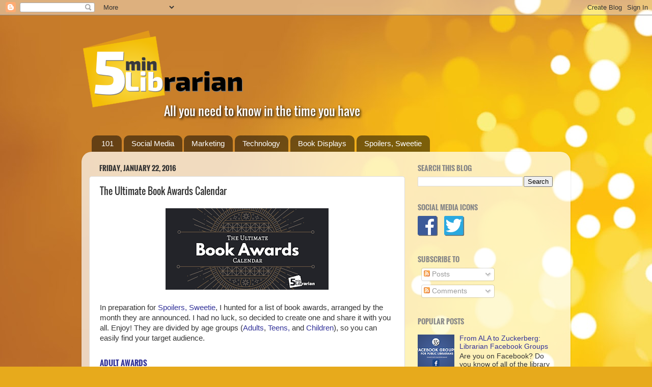

--- FILE ---
content_type: text/html; charset=UTF-8
request_url: http://www.5minlib.com/2016/01/the-ultimate-book-awards-calendar.html?showComment=1505408418408
body_size: 24486
content:
<!DOCTYPE html>
<html class='v2' dir='ltr' lang='en'>
<head>
<link href='https://www.blogger.com/static/v1/widgets/335934321-css_bundle_v2.css' rel='stylesheet' type='text/css'/>
<meta content='width=1100' name='viewport'/>
<meta content='text/html; charset=UTF-8' http-equiv='Content-Type'/>
<meta content='blogger' name='generator'/>
<link href='http://www.5minlib.com/favicon.ico' rel='icon' type='image/x-icon'/>
<link href='http://www.5minlib.com/2016/01/the-ultimate-book-awards-calendar.html' rel='canonical'/>
<link rel="alternate" type="application/atom+xml" title="5 Minute Librarian - Atom" href="http://www.5minlib.com/feeds/posts/default" />
<link rel="alternate" type="application/rss+xml" title="5 Minute Librarian - RSS" href="http://www.5minlib.com/feeds/posts/default?alt=rss" />
<link rel="service.post" type="application/atom+xml" title="5 Minute Librarian - Atom" href="https://www.blogger.com/feeds/8088496667038512083/posts/default" />

<link rel="alternate" type="application/atom+xml" title="5 Minute Librarian - Atom" href="http://www.5minlib.com/feeds/3275100191494691331/comments/default" />
<!--Can't find substitution for tag [blog.ieCssRetrofitLinks]-->
<link href='https://blogger.googleusercontent.com/img/b/R29vZ2xl/AVvXsEgtmHbsM3uxB_zrWkLzd519fyqK-DQHPoDUBCwPNEvJ2-I61mwbS0hcmkLlPFk3a7c-K9BXlJF1Dxd8jFO4gNvpBrDrGuBrO6RvLf3xsda7R5ipDHf6MrM2NjjZBKNfLFUymkjPm9FKr4c/s320/Book+Award+Lists+%25282%2529.png' rel='image_src'/>
<meta content='http://www.5minlib.com/2016/01/the-ultimate-book-awards-calendar.html' property='og:url'/>
<meta content='The Ultimate Book Awards Calendar' property='og:title'/>
<meta content='     In preparation for Spoilers, Sweetie , I hunted for a list of book awards, arranged by the month they are announced. I had no luck, so ...' property='og:description'/>
<meta content='https://blogger.googleusercontent.com/img/b/R29vZ2xl/AVvXsEgtmHbsM3uxB_zrWkLzd519fyqK-DQHPoDUBCwPNEvJ2-I61mwbS0hcmkLlPFk3a7c-K9BXlJF1Dxd8jFO4gNvpBrDrGuBrO6RvLf3xsda7R5ipDHf6MrM2NjjZBKNfLFUymkjPm9FKr4c/w1200-h630-p-k-no-nu/Book+Award+Lists+%25282%2529.png' property='og:image'/>
<title>5 Minute Librarian: The Ultimate Book Awards Calendar</title>
<style type='text/css'>@font-face{font-family:'Oswald';font-style:normal;font-weight:400;font-display:swap;src:url(//fonts.gstatic.com/s/oswald/v57/TK3IWkUHHAIjg75cFRf3bXL8LICs1_Fv40pKlN4NNSeSASz7FmlbHYjMdZwlou4.woff2)format('woff2');unicode-range:U+0460-052F,U+1C80-1C8A,U+20B4,U+2DE0-2DFF,U+A640-A69F,U+FE2E-FE2F;}@font-face{font-family:'Oswald';font-style:normal;font-weight:400;font-display:swap;src:url(//fonts.gstatic.com/s/oswald/v57/TK3IWkUHHAIjg75cFRf3bXL8LICs1_Fv40pKlN4NNSeSASz7FmlSHYjMdZwlou4.woff2)format('woff2');unicode-range:U+0301,U+0400-045F,U+0490-0491,U+04B0-04B1,U+2116;}@font-face{font-family:'Oswald';font-style:normal;font-weight:400;font-display:swap;src:url(//fonts.gstatic.com/s/oswald/v57/TK3IWkUHHAIjg75cFRf3bXL8LICs1_Fv40pKlN4NNSeSASz7FmlZHYjMdZwlou4.woff2)format('woff2');unicode-range:U+0102-0103,U+0110-0111,U+0128-0129,U+0168-0169,U+01A0-01A1,U+01AF-01B0,U+0300-0301,U+0303-0304,U+0308-0309,U+0323,U+0329,U+1EA0-1EF9,U+20AB;}@font-face{font-family:'Oswald';font-style:normal;font-weight:400;font-display:swap;src:url(//fonts.gstatic.com/s/oswald/v57/TK3IWkUHHAIjg75cFRf3bXL8LICs1_Fv40pKlN4NNSeSASz7FmlYHYjMdZwlou4.woff2)format('woff2');unicode-range:U+0100-02BA,U+02BD-02C5,U+02C7-02CC,U+02CE-02D7,U+02DD-02FF,U+0304,U+0308,U+0329,U+1D00-1DBF,U+1E00-1E9F,U+1EF2-1EFF,U+2020,U+20A0-20AB,U+20AD-20C0,U+2113,U+2C60-2C7F,U+A720-A7FF;}@font-face{font-family:'Oswald';font-style:normal;font-weight:400;font-display:swap;src:url(//fonts.gstatic.com/s/oswald/v57/TK3IWkUHHAIjg75cFRf3bXL8LICs1_Fv40pKlN4NNSeSASz7FmlWHYjMdZwl.woff2)format('woff2');unicode-range:U+0000-00FF,U+0131,U+0152-0153,U+02BB-02BC,U+02C6,U+02DA,U+02DC,U+0304,U+0308,U+0329,U+2000-206F,U+20AC,U+2122,U+2191,U+2193,U+2212,U+2215,U+FEFF,U+FFFD;}@font-face{font-family:'Oswald';font-style:normal;font-weight:700;font-display:swap;src:url(//fonts.gstatic.com/s/oswald/v57/TK3IWkUHHAIjg75cFRf3bXL8LICs1_Fv40pKlN4NNSeSASz7FmlbHYjMdZwlou4.woff2)format('woff2');unicode-range:U+0460-052F,U+1C80-1C8A,U+20B4,U+2DE0-2DFF,U+A640-A69F,U+FE2E-FE2F;}@font-face{font-family:'Oswald';font-style:normal;font-weight:700;font-display:swap;src:url(//fonts.gstatic.com/s/oswald/v57/TK3IWkUHHAIjg75cFRf3bXL8LICs1_Fv40pKlN4NNSeSASz7FmlSHYjMdZwlou4.woff2)format('woff2');unicode-range:U+0301,U+0400-045F,U+0490-0491,U+04B0-04B1,U+2116;}@font-face{font-family:'Oswald';font-style:normal;font-weight:700;font-display:swap;src:url(//fonts.gstatic.com/s/oswald/v57/TK3IWkUHHAIjg75cFRf3bXL8LICs1_Fv40pKlN4NNSeSASz7FmlZHYjMdZwlou4.woff2)format('woff2');unicode-range:U+0102-0103,U+0110-0111,U+0128-0129,U+0168-0169,U+01A0-01A1,U+01AF-01B0,U+0300-0301,U+0303-0304,U+0308-0309,U+0323,U+0329,U+1EA0-1EF9,U+20AB;}@font-face{font-family:'Oswald';font-style:normal;font-weight:700;font-display:swap;src:url(//fonts.gstatic.com/s/oswald/v57/TK3IWkUHHAIjg75cFRf3bXL8LICs1_Fv40pKlN4NNSeSASz7FmlYHYjMdZwlou4.woff2)format('woff2');unicode-range:U+0100-02BA,U+02BD-02C5,U+02C7-02CC,U+02CE-02D7,U+02DD-02FF,U+0304,U+0308,U+0329,U+1D00-1DBF,U+1E00-1E9F,U+1EF2-1EFF,U+2020,U+20A0-20AB,U+20AD-20C0,U+2113,U+2C60-2C7F,U+A720-A7FF;}@font-face{font-family:'Oswald';font-style:normal;font-weight:700;font-display:swap;src:url(//fonts.gstatic.com/s/oswald/v57/TK3IWkUHHAIjg75cFRf3bXL8LICs1_Fv40pKlN4NNSeSASz7FmlWHYjMdZwl.woff2)format('woff2');unicode-range:U+0000-00FF,U+0131,U+0152-0153,U+02BB-02BC,U+02C6,U+02DA,U+02DC,U+0304,U+0308,U+0329,U+2000-206F,U+20AC,U+2122,U+2191,U+2193,U+2212,U+2215,U+FEFF,U+FFFD;}</style>
<style id='page-skin-1' type='text/css'><!--
/*-----------------------------------------------
Blogger Template Style
Name:     Picture Window
Designer: Blogger
URL:      www.blogger.com
----------------------------------------------- */
/* Content
----------------------------------------------- */
body {
font: normal normal 15px 'Trebuchet MS', Trebuchet, sans-serif;
color: #333333;
background: #e7aa1c url(//themes.googleusercontent.com/image?id=0BwVBOzw_-hbMNWM4NjJmNDYtMDA5Yi00NGJjLWE0MzAtYjZjNzc2YjNhOTc2) no-repeat fixed top center /* Credit: friztin (http://www.istockphoto.com/googleimages.php?id=7598515&platform=blogger) */;
}
html body .region-inner {
min-width: 0;
max-width: 100%;
width: auto;
}
.content-outer {
font-size: 90%;
}
a:link {
text-decoration:none;
color: #333399;
}
a:visited {
text-decoration:none;
color: #6666cc;
}
a:hover {
text-decoration:underline;
color: #3244ff;
}
.content-outer {
background: transparent none repeat scroll top left;
-moz-border-radius: 0;
-webkit-border-radius: 0;
-goog-ms-border-radius: 0;
border-radius: 0;
-moz-box-shadow: 0 0 0 rgba(0, 0, 0, .15);
-webkit-box-shadow: 0 0 0 rgba(0, 0, 0, .15);
-goog-ms-box-shadow: 0 0 0 rgba(0, 0, 0, .15);
box-shadow: 0 0 0 rgba(0, 0, 0, .15);
margin: 20px auto;
}
.content-inner {
padding: 0;
}
/* Header
----------------------------------------------- */
.header-outer {
background: transparent none repeat-x scroll top left;
_background-image: none;
color: #ffffff;
-moz-border-radius: 0;
-webkit-border-radius: 0;
-goog-ms-border-radius: 0;
border-radius: 0;
}
.Header img, .Header #header-inner {
-moz-border-radius: 0;
-webkit-border-radius: 0;
-goog-ms-border-radius: 0;
border-radius: 0;
}
.header-inner .Header .titlewrapper,
.header-inner .Header .descriptionwrapper {
padding-left: 0;
padding-right: 0;
}
.Header h1 {
font: normal normal 60px Arial, Tahoma, Helvetica, FreeSans, sans-serif;
text-shadow: 1px 1px 3px rgba(0, 0, 0, 0.3);
}
.Header h1 a {
color: #ffffff;
}
.Header .description {
font-size: 130%;
}
/* Tabs
----------------------------------------------- */
.tabs-inner {
margin: .5em 20px 0;
padding: 0;
}
.tabs-inner .section {
margin: 0;
}
.tabs-inner .widget ul {
padding: 0;
background: transparent none repeat scroll bottom;
-moz-border-radius: 0;
-webkit-border-radius: 0;
-goog-ms-border-radius: 0;
border-radius: 0;
}
.tabs-inner .widget li {
border: none;
}
.tabs-inner .widget li a {
display: inline-block;
padding: .5em 1em;
margin-right: .25em;
color: #ffffff;
font: normal normal 15px Arial, Tahoma, Helvetica, FreeSans, sans-serif;
-moz-border-radius: 10px 10px 0 0;
-webkit-border-top-left-radius: 10px;
-webkit-border-top-right-radius: 10px;
-goog-ms-border-radius: 10px 10px 0 0;
border-radius: 10px 10px 0 0;
background: transparent url(https://resources.blogblog.com/blogblog/data/1kt/transparent/black50.png) repeat scroll top left;
border-right: 1px solid transparent;
}
.tabs-inner .widget li:first-child a {
padding-left: 1.25em;
-moz-border-radius-topleft: 10px;
-moz-border-radius-bottomleft: 0;
-webkit-border-top-left-radius: 10px;
-webkit-border-bottom-left-radius: 0;
-goog-ms-border-top-left-radius: 10px;
-goog-ms-border-bottom-left-radius: 0;
border-top-left-radius: 10px;
border-bottom-left-radius: 0;
}
.tabs-inner .widget li.selected a,
.tabs-inner .widget li a:hover {
position: relative;
z-index: 1;
background: transparent url(https://resources.blogblog.com/blogblog/data/1kt/transparent/white80.png) repeat scroll bottom;
color: #336699;
-moz-box-shadow: 0 0 3px rgba(0, 0, 0, .15);
-webkit-box-shadow: 0 0 3px rgba(0, 0, 0, .15);
-goog-ms-box-shadow: 0 0 3px rgba(0, 0, 0, .15);
box-shadow: 0 0 3px rgba(0, 0, 0, .15);
}
/* Headings
----------------------------------------------- */
h2 {
font: normal bold 100% Oswald;
text-transform: uppercase;
color: #888888;
margin: .5em 0;
}
/* Main
----------------------------------------------- */
.main-outer {
background: transparent url(https://resources.blogblog.com/blogblog/data/1kt/transparent/white80.png) repeat scroll top left;
-moz-border-radius: 20px 20px 0 0;
-webkit-border-top-left-radius: 20px;
-webkit-border-top-right-radius: 20px;
-webkit-border-bottom-left-radius: 0;
-webkit-border-bottom-right-radius: 0;
-goog-ms-border-radius: 20px 20px 0 0;
border-radius: 20px 20px 0 0;
-moz-box-shadow: 0 1px 3px rgba(0, 0, 0, .15);
-webkit-box-shadow: 0 1px 3px rgba(0, 0, 0, .15);
-goog-ms-box-shadow: 0 1px 3px rgba(0, 0, 0, .15);
box-shadow: 0 1px 3px rgba(0, 0, 0, .15);
}
.main-inner {
padding: 15px 20px 20px;
}
.main-inner .column-center-inner {
padding: 0 0;
}
.main-inner .column-left-inner {
padding-left: 0;
}
.main-inner .column-right-inner {
padding-right: 0;
}
/* Posts
----------------------------------------------- */
h3.post-title {
margin: 0;
font: normal normal 18px Oswald;
}
.comments h4 {
margin: 1em 0 0;
font: normal normal 18px Oswald;
}
.date-header span {
color: #333333;
}
.post-outer {
background-color: #ffffff;
border: solid 1px #dddddd;
-moz-border-radius: 5px;
-webkit-border-radius: 5px;
border-radius: 5px;
-goog-ms-border-radius: 5px;
padding: 15px 20px;
margin: 0 -20px 20px;
}
.post-body {
line-height: 1.4;
font-size: 110%;
position: relative;
}
.post-header {
margin: 0 0 1.5em;
color: #999999;
line-height: 1.6;
}
.post-footer {
margin: .5em 0 0;
color: #999999;
line-height: 1.6;
}
#blog-pager {
font-size: 140%
}
#comments .comment-author {
padding-top: 1.5em;
border-top: dashed 1px #ccc;
border-top: dashed 1px rgba(128, 128, 128, .5);
background-position: 0 1.5em;
}
#comments .comment-author:first-child {
padding-top: 0;
border-top: none;
}
.avatar-image-container {
margin: .2em 0 0;
}
/* Comments
----------------------------------------------- */
.comments .comments-content .icon.blog-author {
background-repeat: no-repeat;
background-image: url([data-uri]);
}
.comments .comments-content .loadmore a {
border-top: 1px solid #3244ff;
border-bottom: 1px solid #3244ff;
}
.comments .continue {
border-top: 2px solid #3244ff;
}
/* Widgets
----------------------------------------------- */
.widget ul, .widget #ArchiveList ul.flat {
padding: 0;
list-style: none;
}
.widget ul li, .widget #ArchiveList ul.flat li {
border-top: dashed 1px #ccc;
border-top: dashed 1px rgba(128, 128, 128, .5);
}
.widget ul li:first-child, .widget #ArchiveList ul.flat li:first-child {
border-top: none;
}
.widget .post-body ul {
list-style: disc;
}
.widget .post-body ul li {
border: none;
}
/* Footer
----------------------------------------------- */
.footer-outer {
color:#cccccc;
background: transparent url(https://resources.blogblog.com/blogblog/data/1kt/transparent/black50.png) repeat scroll top left;
-moz-border-radius: 0 0 20px 20px;
-webkit-border-top-left-radius: 0;
-webkit-border-top-right-radius: 0;
-webkit-border-bottom-left-radius: 20px;
-webkit-border-bottom-right-radius: 20px;
-goog-ms-border-radius: 0 0 20px 20px;
border-radius: 0 0 20px 20px;
-moz-box-shadow: 0 1px 3px rgba(0, 0, 0, .15);
-webkit-box-shadow: 0 1px 3px rgba(0, 0, 0, .15);
-goog-ms-box-shadow: 0 1px 3px rgba(0, 0, 0, .15);
box-shadow: 0 1px 3px rgba(0, 0, 0, .15);
}
.footer-inner {
padding: 10px 20px 20px;
}
.footer-outer a {
color: #98a1ee;
}
.footer-outer a:visited {
color: #7f77ee;
}
.footer-outer a:hover {
color: #3244ff;
}
.footer-outer .widget h2 {
color: #aaaaaa;
}
/* Mobile
----------------------------------------------- */
html body.mobile {
height: auto;
}
html body.mobile {
min-height: 480px;
background-size: 100% auto;
}
.mobile .body-fauxcolumn-outer {
background: transparent none repeat scroll top left;
}
html .mobile .mobile-date-outer, html .mobile .blog-pager {
border-bottom: none;
background: transparent url(https://resources.blogblog.com/blogblog/data/1kt/transparent/white80.png) repeat scroll top left;
margin-bottom: 10px;
}
.mobile .date-outer {
background: transparent url(https://resources.blogblog.com/blogblog/data/1kt/transparent/white80.png) repeat scroll top left;
}
.mobile .header-outer, .mobile .main-outer,
.mobile .post-outer, .mobile .footer-outer {
-moz-border-radius: 0;
-webkit-border-radius: 0;
-goog-ms-border-radius: 0;
border-radius: 0;
}
.mobile .content-outer,
.mobile .main-outer,
.mobile .post-outer {
background: inherit;
border: none;
}
.mobile .content-outer {
font-size: 100%;
}
.mobile-link-button {
background-color: #333399;
}
.mobile-link-button a:link, .mobile-link-button a:visited {
color: #ffffff;
}
.mobile-index-contents {
color: #333333;
}
.mobile .tabs-inner .PageList .widget-content {
background: transparent url(https://resources.blogblog.com/blogblog/data/1kt/transparent/white80.png) repeat scroll bottom;
color: #336699;
}
.mobile .tabs-inner .PageList .widget-content .pagelist-arrow {
border-left: 1px solid transparent;
}
@font-face {
font-family: "Oswald";
font-style: normal;
font-weight: 400;
src: local("Oswald Regular"), local("Oswald-Regular"), url("http://fonts.gstatic.com/s/oswald/v10/-g5pDUSRgvxvOl5u-a_WHw.woff") format("woff");
}
@font-face {
font-family: "Oswald";
font-style: normal;
font-weight: 700;
src: local("Oswald Bold"), local("Oswald-Bold"), url("http://fonts.gstatic.com/s/oswald/v10/bH7276GfdCjMjApa_dkG6T8E0i7KZn-EPnyo3HZu7kw.woff") format("woff");
}
p.description
{
margin-top: -20px !important;
margin-left: 160px !important;
font-family: Oswald !important;
font-size: 24px !important;
color: white;
text-shadow: black 0.1em 0.1em 0.2em;
}
.mobile p.description
{
margin-left: 0px !important;
font-size: 20px !important;
}
--></style>
<style id='template-skin-1' type='text/css'><!--
body {
min-width: 960px;
}
.content-outer, .content-fauxcolumn-outer, .region-inner {
min-width: 960px;
max-width: 960px;
_width: 960px;
}
.main-inner .columns {
padding-left: 0;
padding-right: 310px;
}
.main-inner .fauxcolumn-center-outer {
left: 0;
right: 310px;
/* IE6 does not respect left and right together */
_width: expression(this.parentNode.offsetWidth -
parseInt("0") -
parseInt("310px") + 'px');
}
.main-inner .fauxcolumn-left-outer {
width: 0;
}
.main-inner .fauxcolumn-right-outer {
width: 310px;
}
.main-inner .column-left-outer {
width: 0;
right: 100%;
margin-left: -0;
}
.main-inner .column-right-outer {
width: 310px;
margin-right: -310px;
}
#layout {
min-width: 0;
}
#layout .content-outer {
min-width: 0;
width: 800px;
}
#layout .region-inner {
min-width: 0;
width: auto;
}
body#layout div.add_widget {
padding: 8px;
}
body#layout div.add_widget a {
margin-left: 32px;
}
--></style>
<style>
    body {background-image:url(\/\/themes.googleusercontent.com\/image?id=0BwVBOzw_-hbMNWM4NjJmNDYtMDA5Yi00NGJjLWE0MzAtYjZjNzc2YjNhOTc2);}
    
@media (max-width: 200px) { body {background-image:url(\/\/themes.googleusercontent.com\/image?id=0BwVBOzw_-hbMNWM4NjJmNDYtMDA5Yi00NGJjLWE0MzAtYjZjNzc2YjNhOTc2&options=w200);}}
@media (max-width: 400px) and (min-width: 201px) { body {background-image:url(\/\/themes.googleusercontent.com\/image?id=0BwVBOzw_-hbMNWM4NjJmNDYtMDA5Yi00NGJjLWE0MzAtYjZjNzc2YjNhOTc2&options=w400);}}
@media (max-width: 800px) and (min-width: 401px) { body {background-image:url(\/\/themes.googleusercontent.com\/image?id=0BwVBOzw_-hbMNWM4NjJmNDYtMDA5Yi00NGJjLWE0MzAtYjZjNzc2YjNhOTc2&options=w800);}}
@media (max-width: 1200px) and (min-width: 801px) { body {background-image:url(\/\/themes.googleusercontent.com\/image?id=0BwVBOzw_-hbMNWM4NjJmNDYtMDA5Yi00NGJjLWE0MzAtYjZjNzc2YjNhOTc2&options=w1200);}}
/* Last tag covers anything over one higher than the previous max-size cap. */
@media (min-width: 1201px) { body {background-image:url(\/\/themes.googleusercontent.com\/image?id=0BwVBOzw_-hbMNWM4NjJmNDYtMDA5Yi00NGJjLWE0MzAtYjZjNzc2YjNhOTc2&options=w1600);}}
  </style>
<script type='text/javascript'>
        (function(i,s,o,g,r,a,m){i['GoogleAnalyticsObject']=r;i[r]=i[r]||function(){
        (i[r].q=i[r].q||[]).push(arguments)},i[r].l=1*new Date();a=s.createElement(o),
        m=s.getElementsByTagName(o)[0];a.async=1;a.src=g;m.parentNode.insertBefore(a,m)
        })(window,document,'script','https://www.google-analytics.com/analytics.js','ga');
        ga('create', 'UA-56522040-1', 'auto', 'blogger');
        ga('blogger.send', 'pageview');
      </script>
<link href='https://www.blogger.com/dyn-css/authorization.css?targetBlogID=8088496667038512083&amp;zx=648e2301-d564-4bf0-b2ab-0f4cee4a24b2' media='none' onload='if(media!=&#39;all&#39;)media=&#39;all&#39;' rel='stylesheet'/><noscript><link href='https://www.blogger.com/dyn-css/authorization.css?targetBlogID=8088496667038512083&amp;zx=648e2301-d564-4bf0-b2ab-0f4cee4a24b2' rel='stylesheet'/></noscript>
<meta name='google-adsense-platform-account' content='ca-host-pub-1556223355139109'/>
<meta name='google-adsense-platform-domain' content='blogspot.com'/>

</head>
<body class='loading variant-open'>
<div class='navbar section' id='navbar' name='Navbar'><div class='widget Navbar' data-version='1' id='Navbar1'><script type="text/javascript">
    function setAttributeOnload(object, attribute, val) {
      if(window.addEventListener) {
        window.addEventListener('load',
          function(){ object[attribute] = val; }, false);
      } else {
        window.attachEvent('onload', function(){ object[attribute] = val; });
      }
    }
  </script>
<div id="navbar-iframe-container"></div>
<script type="text/javascript" src="https://apis.google.com/js/platform.js"></script>
<script type="text/javascript">
      gapi.load("gapi.iframes:gapi.iframes.style.bubble", function() {
        if (gapi.iframes && gapi.iframes.getContext) {
          gapi.iframes.getContext().openChild({
              url: 'https://www.blogger.com/navbar/8088496667038512083?po\x3d3275100191494691331\x26origin\x3dhttp://www.5minlib.com',
              where: document.getElementById("navbar-iframe-container"),
              id: "navbar-iframe"
          });
        }
      });
    </script><script type="text/javascript">
(function() {
var script = document.createElement('script');
script.type = 'text/javascript';
script.src = '//pagead2.googlesyndication.com/pagead/js/google_top_exp.js';
var head = document.getElementsByTagName('head')[0];
if (head) {
head.appendChild(script);
}})();
</script>
</div></div>
<div class='body-fauxcolumns'>
<div class='fauxcolumn-outer body-fauxcolumn-outer'>
<div class='cap-top'>
<div class='cap-left'></div>
<div class='cap-right'></div>
</div>
<div class='fauxborder-left'>
<div class='fauxborder-right'></div>
<div class='fauxcolumn-inner'>
</div>
</div>
<div class='cap-bottom'>
<div class='cap-left'></div>
<div class='cap-right'></div>
</div>
</div>
</div>
<div class='content'>
<div class='content-fauxcolumns'>
<div class='fauxcolumn-outer content-fauxcolumn-outer'>
<div class='cap-top'>
<div class='cap-left'></div>
<div class='cap-right'></div>
</div>
<div class='fauxborder-left'>
<div class='fauxborder-right'></div>
<div class='fauxcolumn-inner'>
</div>
</div>
<div class='cap-bottom'>
<div class='cap-left'></div>
<div class='cap-right'></div>
</div>
</div>
</div>
<div class='content-outer'>
<div class='content-cap-top cap-top'>
<div class='cap-left'></div>
<div class='cap-right'></div>
</div>
<div class='fauxborder-left content-fauxborder-left'>
<div class='fauxborder-right content-fauxborder-right'></div>
<div class='content-inner'>
<header>
<div class='header-outer'>
<div class='header-cap-top cap-top'>
<div class='cap-left'></div>
<div class='cap-right'></div>
</div>
<div class='fauxborder-left header-fauxborder-left'>
<div class='fauxborder-right header-fauxborder-right'></div>
<div class='region-inner header-inner'>
<div class='header section' id='header' name='Header'><div class='widget Header' data-version='1' id='Header1'>
<div id='header-inner'>
<a href='http://www.5minlib.com/' style='display: block'>
<img alt='5 Minute Librarian' height='171px; ' id='Header1_headerimg' src='https://blogger.googleusercontent.com/img/b/R29vZ2xl/AVvXsEjymq7jyZdCaBH8Ec33fyHKEfhxwZKpXYO3jUkcbb1Hd4Z5sJWek1fxQF8c7bV_MdwlvMH76WRRhVq2iIvKSUhAsE37LFxjcV63i8HEFhn_75ZrfP6f5i9slklvmd95sl4oAGuRNIe-4yY/s1600/yellow+logo+2.png' style='display: block' width='319px; '/>
</a>
<div class='descriptionwrapper'>
<p class='description'><span>All you need to know in the time you have</span></p>
</div>
</div>
</div></div>
</div>
</div>
<div class='header-cap-bottom cap-bottom'>
<div class='cap-left'></div>
<div class='cap-right'></div>
</div>
</div>
</header>
<div class='tabs-outer'>
<div class='tabs-cap-top cap-top'>
<div class='cap-left'></div>
<div class='cap-right'></div>
</div>
<div class='fauxborder-left tabs-fauxborder-left'>
<div class='fauxborder-right tabs-fauxborder-right'></div>
<div class='region-inner tabs-inner'>
<div class='tabs section' id='crosscol' name='Cross-Column'><div class='widget PageList' data-version='1' id='PageList1'>
<h2>Pages</h2>
<div class='widget-content'>
<ul>
<li>
<a href='http://www.5minlib.com/search/label/Librarian%20101'>101</a>
</li>
<li>
<a href='http://www.5minlib.com/search/label/Social%20Media'>Social Media</a>
</li>
<li>
<a href='http://www.5minlib.com/search/label/Marketing'>Marketing</a>
</li>
<li>
<a href='http://www.5minlib.com/search/label/Technology'>Technology</a>
</li>
<li>
<a href='http://www.5minlib.com/search/label/Ready%20to%20Go%20Book%20Display'>Book Displays</a>
</li>
<li>
<a href='http://spoilers.5minlib.com/'>Spoilers, Sweetie</a>
</li>
</ul>
<div class='clear'></div>
</div>
</div></div>
<div class='tabs no-items section' id='crosscol-overflow' name='Cross-Column 2'></div>
</div>
</div>
<div class='tabs-cap-bottom cap-bottom'>
<div class='cap-left'></div>
<div class='cap-right'></div>
</div>
</div>
<div class='main-outer'>
<div class='main-cap-top cap-top'>
<div class='cap-left'></div>
<div class='cap-right'></div>
</div>
<div class='fauxborder-left main-fauxborder-left'>
<div class='fauxborder-right main-fauxborder-right'></div>
<div class='region-inner main-inner'>
<div class='columns fauxcolumns'>
<div class='fauxcolumn-outer fauxcolumn-center-outer'>
<div class='cap-top'>
<div class='cap-left'></div>
<div class='cap-right'></div>
</div>
<div class='fauxborder-left'>
<div class='fauxborder-right'></div>
<div class='fauxcolumn-inner'>
</div>
</div>
<div class='cap-bottom'>
<div class='cap-left'></div>
<div class='cap-right'></div>
</div>
</div>
<div class='fauxcolumn-outer fauxcolumn-left-outer'>
<div class='cap-top'>
<div class='cap-left'></div>
<div class='cap-right'></div>
</div>
<div class='fauxborder-left'>
<div class='fauxborder-right'></div>
<div class='fauxcolumn-inner'>
</div>
</div>
<div class='cap-bottom'>
<div class='cap-left'></div>
<div class='cap-right'></div>
</div>
</div>
<div class='fauxcolumn-outer fauxcolumn-right-outer'>
<div class='cap-top'>
<div class='cap-left'></div>
<div class='cap-right'></div>
</div>
<div class='fauxborder-left'>
<div class='fauxborder-right'></div>
<div class='fauxcolumn-inner'>
</div>
</div>
<div class='cap-bottom'>
<div class='cap-left'></div>
<div class='cap-right'></div>
</div>
</div>
<!-- corrects IE6 width calculation -->
<div class='columns-inner'>
<div class='column-center-outer'>
<div class='column-center-inner'>
<div class='main section' id='main' name='Main'><div class='widget Blog' data-version='1' id='Blog1'>
<div class='blog-posts hfeed'>

          <div class="date-outer">
        
<h2 class='date-header'><span>Friday, January 22, 2016</span></h2>

          <div class="date-posts">
        
<div class='post-outer'>
<div class='post hentry uncustomized-post-template' itemprop='blogPost' itemscope='itemscope' itemtype='http://schema.org/BlogPosting'>
<meta content='https://blogger.googleusercontent.com/img/b/R29vZ2xl/AVvXsEgtmHbsM3uxB_zrWkLzd519fyqK-DQHPoDUBCwPNEvJ2-I61mwbS0hcmkLlPFk3a7c-K9BXlJF1Dxd8jFO4gNvpBrDrGuBrO6RvLf3xsda7R5ipDHf6MrM2NjjZBKNfLFUymkjPm9FKr4c/s320/Book+Award+Lists+%25282%2529.png' itemprop='image_url'/>
<meta content='8088496667038512083' itemprop='blogId'/>
<meta content='3275100191494691331' itemprop='postId'/>
<a name='3275100191494691331'></a>
<h3 class='post-title entry-title' itemprop='name'>
The Ultimate Book Awards Calendar
</h3>
<div class='post-header'>
<div class='post-header-line-1'></div>
</div>
<div class='post-body entry-content' id='post-body-3275100191494691331' itemprop='description articleBody'>
<div class="separator" style="clear: both; text-align: center;">
</div>
<div class="separator" style="clear: both; text-align: center;">
<a href="https://blogger.googleusercontent.com/img/b/R29vZ2xl/AVvXsEgtmHbsM3uxB_zrWkLzd519fyqK-DQHPoDUBCwPNEvJ2-I61mwbS0hcmkLlPFk3a7c-K9BXlJF1Dxd8jFO4gNvpBrDrGuBrO6RvLf3xsda7R5ipDHf6MrM2NjjZBKNfLFUymkjPm9FKr4c/s1600/Book+Award+Lists+%25282%2529.png" imageanchor="1" style="margin-left: 1em; margin-right: 1em;"><img border="0" height="160" src="https://blogger.googleusercontent.com/img/b/R29vZ2xl/AVvXsEgtmHbsM3uxB_zrWkLzd519fyqK-DQHPoDUBCwPNEvJ2-I61mwbS0hcmkLlPFk3a7c-K9BXlJF1Dxd8jFO4gNvpBrDrGuBrO6RvLf3xsda7R5ipDHf6MrM2NjjZBKNfLFUymkjPm9FKr4c/s320/Book+Award+Lists+%25282%2529.png" width="320" /></a></div>
<br />
In preparation for <a href="http://www.5minlib.com/2015/12/spoilers-sweetie.html" target="_blank">Spoilers, Sweetie</a>, I hunted for a list of book awards, arranged by the month they are announced. I had no luck, so decided to create one and share it with you all. Enjoy! They are divided by age groups (<a href="http://www.5minlib.com/2016/01/the-ultimate-book-awards-calendar.html#Adults">Adults</a>, <a href="http://www.5minlib.com/2016/01/the-ultimate-book-awards-calendar.html#Teens">Teens,</a> and <a href="http://www.5minlib.com/2016/01/the-ultimate-book-awards-calendar.html#Children">Children</a>), so you can easily find your target audience.<br />
<br />
<h2>
<a href="https://www.blogger.com/null" name="Adults">Adult Awards</a></h2>
<br />
<h3>
January</h3>
ALA Awards (Midwinter)<br />
<ul>
<li>ALA/RUSA&nbsp;<a href="http://www.ala.org/rusa/awards/listenlist" target="_blank">Listen List</a></li>
<li>ALA/RUSA <a href="http://www.ala.org/rusa/awards/notablebooks" target="_blank">Notable Books</a></li>
<li>ALA/RUSA <a href="http://www.ala.org/rusa/awards/readinglist" target="_blank">Reading List</a>&nbsp;(Genre Fiction)</li>
</ul>
<a href="http://bookcritics.org/awards/" target="_blank">National Book Critic&#8217;s Circle</a> Finalists<br />
<a href="http://www.costa.co.uk/costa-book-awards/costa-book-awards/" target="_blank">Costa Book of the Year</a> (UK &amp; Ireland)<br />
<a href="http://bcala.org/book-award/" target="_blank">BCALA</a> (Black Caucus)<br />
<a href="http://www.ala.org/awardsgrants/carnegieadult/" target="_blank">Carnegie Medal</a>&nbsp;(ALA)<br />
<br />
<h3>
February</h3>
<a href="http://www.grammy.com/nominees?genre=91" target="_blank">GRAMMYs: Best Spoken Word Album</a><br />
<a href="http://www.sfwa.org/nebula-awards/" target="_blank">Nebula shortlist</a><br />
<br />
<h3>
March</h3>
<a href="http://bookcritics.org/awards/" target="_blank">National Book Critics Circle Awards</a><br />
<a href="http://www.cbc.ca/books/canadareads/index.html" target="_blank">Canada Reads</a><br />
<a href="http://www.horror.org/awards/stokerwinnom.htm" target="_blank">Bram Stoker Awards</a>&nbsp;(Horror)<br />
<br />
<h3>
April</h3>
<a href="http://events.latimes.com/festivalofbooks/book-prizes/" target="_blank">L.A. Times Book Prize</a><br />
<a href="http://www.pulitzer.org/prize-winners-by-year" target="_blank">Pulitzer Prize</a><br />
<a href="http://ibpabenjaminfranklinawards.com/previous-winners/" target="_blank">Benjamin Franklin Awards</a><br />
<a href="http://www.theedgars.com/nominees.html" target="_blank">Edgar Awards</a>&nbsp;(Mystery)<br />
<br />
<h3>
<b>April/May (may come out either month)</b></h3>
<a href="https://www.iacp.com/award/more/cookbook" target="_blank">IACP Cookbook Awards</a><br />
<a href="http://www.penfaulkner.org/award-for-fiction/past-award-winners-finalists/" target="_blank">Pen/Faulkner</a><br />
<a href="http://malicedomestic.org/agathas.html" target="_blank">Agatha Awards</a>&nbsp;(Traditional Mystery)<br />
<a href="http://www.jamesbeard.org/awards" target="_blank">James Beard Cookbook Awards</a><br />
<br />
<h3>
May</h3>
<a href="http://www.theaudies.com/" target="_blank">Audies</a>&nbsp;(Audiobooks and spoken word entertainment)<br />
<a href="http://christianbookexpo.com/christianbookawards/" target="_blank">Christian Book Awards</a><br />
<a href="http://www.sfwa.org/nebula-awards/" target="_blank">Nebula Award</a>&nbsp;(Sci-Fi/Fantasy)<br />
<a href="http://themanbookerprize.com/international" target="_blank">Man Booker International Prize</a>&nbsp;(Translated Fiction)<br />
<br />
<h3>
June</h3>
<a href="http://www.womensprizeforfiction.co.uk/" target="_blank">Women's Prize for Fiction, Bailey's</a> (formerly The Orange Prize)<br />
<a href="http://www.lambdaliterary.org/complete-list-of-award-recipients/" target="_blank">Lambda</a>&nbsp;(LGBT)<br />
<a href="http://www.sfadb.com/Locus_Awards" target="_blank">Locus Awards</a>&nbsp;(Sci-Fi)<br />
<br />
<h3>
July</h3>
<a href="http://www.comic-con.org/awards/eisner-awards-current-info" target="_blank">Eisners</a> (comics, announced at ComicCon)<br />
<a href="http://thrillerwriters.org/" target="_blank">International Thriller Writers Award</a><br />
<a href="https://www.rwa.org/p/cm/ld/fid=1640" target="_blank">RITA / Golden Heart</a>&nbsp;Awards (Romance)<br />
<a href="http://www.shirleyjacksonawards.org/award-winners/" target="_blank">Shirley Jackson</a>&nbsp;(P<span style="background-color: white; font-family: &quot;georgia&quot; , serif; font-size: 14px; line-height: 19.6px;">sychological Suspense, Horror, and the Dark Fantastic)</span><br />
<a href="http://themanbookerprize.com/" target="_blank">Man Booker Prize</a>&nbsp;Longlist (Longlist, July; Shortlist, Sept)<br />
<a href="http://www.mythsoc.org/awards.htm" target="_blank">Mythopoeic Award</a>&nbsp;(Fantasy)<br />
<br />
<h3>
August</h3>
<a href="http://www.thehugoawards.org/hugo-history/" target="_blank">Hugo Award</a>&nbsp;(Sci Fi/Fantasy)<br />
<br />
<h3>
Sept</h3>
<a href="http://themanbookerprize.com/" target="_blank">Man Booker Prize</a>&nbsp;Shortlist (Longlist, July; Shortlist, Sept)<br />
<a href="http://www.nationalbook.org/nba2015.html#.VqJxPyorIdU" target="_blank">National Book Awards</a>&nbsp;(Longlist)<br />
<a href="http://www.christyawards.com/ca_new/index.php?option=com_content&amp;view=section&amp;layout=blog&amp;id=13&amp;Itemid=56" target="_blank">Christy</a>&nbsp;Finalists (Christian Fiction)<br />
<br />
<h3>
October</h3>
<a href="http://www.scotiabankgillerprize.ca/finalists/2015shortlist/" target="_blank">Giller</a>&nbsp;(Shortlist)<br />
<a href="http://www.bouchercon.info/nominees.html" target="_blank">Anthony Award</a>&nbsp;(Crime Fiction/Mystery)<br />
<a href="http://www.nobelprize.org/" target="_blank">Nobel Prize in Literature</a><br />
<a href="https://www.kirkusreviews.com/prize/" target="_blank">Kirkus Prize</a><br />
<a href="http://themanbookerprize.com/" target="_blank">Man Booker Prize</a><br />
<a href="http://www.nationalbook.org/nba2015.html#.VqJxPyorIdU" target="_blank">National Book Awards</a>&nbsp;(Shortlist)<br />
<br />
<h3>
November</h3>
<a href="http://www.worldfantasy.org/awards/" target="_blank">World Fantasy</a><br />
<a href="http://www.scotiabankgillerprize.ca/finalists/2015shortlist/" target="_blank">Giller</a>&nbsp;(Winner)<br />
<a href="http://www.nationalbook.org/nba2015.html#.VqJxPyorIdU" target="_blank">National Book Awards</a><br />
<a href="http://www.costa.co.uk/costa-book-awards/costa-book-awards/" target="_blank">Costa Book</a>&nbsp;Shortlist (UK &amp; Ireland)<br />
<a href="http://www.christyawards.com/ca_new/index.php?option=com_content&amp;view=section&amp;layout=blog&amp;id=13&amp;Itemid=56" target="_blank">Christy</a>&nbsp;(Christian Fiction)<br />
<br />
<div>
<h3>
December</h3>
</div>
<a href="http://www.pen.org/literary-awards" target="_blank">PEN Literary Awards</a>&nbsp;Longlist<br />
<a href="http://www.goodreads.com/award?page=1&amp;sort=most+winners" target="_blank">Goodreads Choice (by readers)</a><br />
<br />
<h2>
<a href="https://www.blogger.com/null" name="Teens">Teen Awards</a></h2>
<br />
<h3>
January</h3>
ALA Youth Media Awards (Midwinter)<br />
<div>
<ul>
<li><a href="http://www.ala.org/yalsa/alex-awards#current">Alex Awards</a>&nbsp;(Adult books for teens)</li>
<li><a href="http://www.ala.org/emiert/cskbookawards">Coretta Scott King Awards</a></li>
<li><a href="http://www.ala.org/alsc/awardsgrants/bookmedia/belpremedal">Belpré Medal</a>* (Latino/Latina writer and illustrator about Latino cultural experience)</li>
<li><a href="http://www.ala.org/awardsgrants/schneider-family-book-award">Schneider Family Book Award</a>* (Disability experience)</li>
<li><a href="http://www.ala.org/yalsa/outstanding-books-college-bound">Outstanding Books for the College Bound</a> (Updated every 5 years. 2014 Current List)</li>
<li><a href="http://www.ala.org/alsc/awardsgrants/bookmedia/odysseyaward">Odyssey Award for Excellence in Audiobook Production</a>*</li>
<li><a href="http://www.ala.org/yalsa/printz-award#current" target="_blank">Printz Award</a></li>
<li><a href="http://www.ala.org/alsc/awardsgrants/bookmedia/odysseyaward" target="_blank">Odyssey Award</a>&nbsp;(Audiobook)</li>
<li><a href="http://glbtrt.ala.org/rainbowbooks/rainbow-books-lists" target="_blank">Rainbow List</a>&nbsp;(GBLT)</li>
<li><a href="http://www.ala.org/glbtrt/award/honored" target="_blank">Stonewall Book Award</a>&nbsp;(GBLT)</li>
<li><a href="http://www.ala.org/yalsa/morris-award" target="_blank">Morris Award</a></li>
<li><a href="http://www.ala.org/yalsa/nonfiction-award" target="_blank">Excellence in Nonfiction for Young Adults</a></li>
</ul>
<div>
<a href="http://www.ala.org/yalsa/amazing-audiobooks">Amazing Audiobooks for Young Adults</a><br />
<a href="http://www.ala.org/yalsa/best-fiction-young-adults">Best Fiction for Young Adults</a><br />
<a href="http://www.ala.org/yalsa/great-graphic-novels">Great Graphic Novels for Teens</a><br />
<a href="http://www.ala.org/yalsa/popular-paperbacks-young-adults">Popular Paperbacks for Young Adults</a><br />
<a href="http://www.ala.org/yalsa/quick-picks-reluctant-young-adult-readers">Quick Picks for Reluctant Young Adult Readers</a><br />
<div>
<a href="http://www.scottodell.com/pages/scotto&#39;dellawardforhistoricalfiction.aspx">Scott O'Dell Award</a>&nbsp;(Historical Fiction)<br />
<a href="http://www.costa.co.uk/costa-book-awards/costa-book-awards/" target="_blank">Costa Children's Book Award</a>&nbsp;(UK &amp; Ireland)<br />
<br />
<h3>
February</h3>
<a href="http://www.cybils.com/cybils-books" target="_blank">Cybils Awards</a><br />
<a href="http://ailanet.org/activities/american-indian-youth-literature-award/" target="_blank">American Indian Library Association</a>&nbsp;(Every two years; 2016 Current List)<br />
<br />
<h3>
March</h3>
<a href="http://weneeddiversebooks.org/walter-award-faq/" target="_blank">Walter Dean Myers Award</a>&nbsp;(Presented by We Need Diverse Books)<br />
<a href="http://www.horror.org/awards/stokerwinnom.htm" target="_blank">Bram Stoker Awards</a>&nbsp;(Horror)<br />
<br /></div>
</div>
<div>
<h3>
April</h3>
<a href="https://www.iacp.com/award/more/cookbook" target="_blank">IACP Cookbook Awards</a><br />
<a href="http://events.latimes.com/festivalofbooks/book-prizes/" target="_blank">L.A. Times Book Prize</a><br />
<a href="http://ibpabenjaminfranklinawards.com/previous-winners/" target="_blank">Benjamin Franklin Awards</a><br />
<br />
<h3>
May</h3>
<a href="http://www.theedgars.com/nominees.html" target="_blank">Edgar Awards</a>&nbsp;(Mystery)<br />
<a href="http://www.cbcbooks.org/ccba/">Children's Choice Book Awards</a> - (voted by Children and YA)<br />
<a href="http://www.thehugoawards.org/hugo-history/" target="_blank">Andre Norton Award</a>&nbsp;(a Hugo Award; Sci Fi/Fantasy)<br />
<a href="http://www.hbook.com/boston-globe-horn-book-awards/">Boston Globe Horn Book Award</a><br />
<a href="http://www.theaudies.com/" target="_blank">Audies</a>&nbsp;(Audiobooks and spoken word entertainment)<br />
<a href="http://christianbookexpo.com/christianbookawards/" target="_blank">Christian Book Awards</a><br />
<br />
<h3>
June</h3>
<a href="http://www.lambdaliterary.org/complete-list-of-award-recipients/" target="_blank">Lambda</a>&nbsp;(LGBT)<br />
<a href="http://www.sfadb.com/Locus_Awards" target="_blank">Locus Awards</a>&nbsp;(Sci-Fi)<br />
<br />
<h3>
July</h3>
<h3>
<div style="font-size: medium; font-weight: normal;">
<a href="http://www.comic-con.org/awards/eisner-awards-current-info" target="_blank">Eisners</a>&nbsp;(comics, announced at ComicCon)</div>
<div style="font-size: medium; font-weight: normal;">
<a href="http://thrillerwriters.org/" target="_blank">International Thriller Writers Award</a>&nbsp;</div>
<div style="font-size: medium; font-weight: normal;">
<a href="https://www.rwa.org/p/cm/ld/fid=1640" target="_blank">RITA / Golden Heart</a>&nbsp;Awards (Romance)<br />
<a href="http://www.mythsoc.org/awards/winners/" target="_blank">Mythopoeic Award</a>&nbsp;Finalist (fantasy)<br />
<br /></div>
</h3>
</div>
<h3>
September</h3>
<a href="http://www.nationalbook.org/nba2018.html" style="font-size: medium; font-weight: 400;" target="_blank">National Book Awards</a>: Young People's Literature<span style="font-size: small; font-weight: 400;">&nbsp;Longlists</span><br />
<span style="font-size: small; font-weight: 400;"><br /></span>
<br />
<h3>
October</h3>
<h3 style="font-size: medium; font-weight: normal;">
</h3>
<h3>
<div style="font-size: medium; font-weight: normal;">
<a href="http://www.ala.org/yalsa/teenstopten" target="_blank">Teens' Top Ten</a><br />
<a href="https://www.kirkusreviews.com/prize/nominees/young-readers/" target="_blank">Kirkus Prize</a>: Young Readers</div>
<div style="font-size: medium; font-weight: normal;">
<a href="http://www.nationalbook.org/nba2015.html#.VqJxPyorIdU">National Book Awards</a>&nbsp;Finalists<br />
<br /></div>
</h3>
<h3>
November</h3>
<a href="http://www.nationalbook.org/nba2015.html#.VqJxPyorIdU">National Book Awards</a>&nbsp;Winners</div>
<div>
<a href="http://www.christyawards.com/ca_new/index.php?option=com_content&amp;view=section&amp;layout=blog&amp;id=13&amp;Itemid=56" target="_blank">Christy</a>&nbsp;(Christian Fiction)<br />
<a href="http://www.costa.co.uk/costa-book-awards/costa-book-awards/" target="_blank">Costa Book</a>&nbsp;Shortlist (UK &amp; Ireland)<br />
<br /></div>
<div>
<div>
<h3>
December</h3>
</div>
<a href="http://www.goodreads.com/award?page=1&amp;sort=most+winners" target="_blank">Goodreads Choice (by readers)</a><br />
<br />
<h2>
</h2>
<h2>
</h2>
<h2>
<a href="https://www.blogger.com/null" name="Children">Children Awards</a></h2>
<br />
<h3>
January</h3>
<div style="background-color: white; margin-bottom: 1em; margin-top: 1em;">
</div>
<h2>
</h2>
ALA Youth Media Awards (Midwinter)<br />
<ul>
<li><a href="http://www.ala.org/alsc/awardsgrants/bookmedia/newberymedal/newberymedal">Newbery Medal</a></li>
<li><a href="http://www.ala.org/alsc/awardsgrants/bookmedia/caldecottmedal/caldecottmedal">Caldecott Medal</a>&nbsp;(Picture Book illustrations)</li>
<li><a href="http://www.ala.org/alsc/arbuthnot">Arbuthnot Honor Lecture Award</a></li>
<li><a href="http://www.ala.org/alsc/awardsgrants/bookmedia/batchelderaward">Batchelder Award</a>&nbsp;(Translated work)</li>
<li><a href="http://www.ala.org/alsc/awardsgrants/bookmedia/belpremedal">Belpré Medal</a>&nbsp;(Latino cultural experience by Latino/a writer and illustrator)</li>
<li><a href="http://www.ala.org/alsc/awardsgrants/bookmedia/carnegiemedal">Carnegie Medal</a>&nbsp;(video)</li>
<li><a href="http://www.ala.org/alsc/awardsgrants/bookmedia/geiselaward">Geisel Medal</a>&nbsp;(author(s) and illustrator(s) of beginning readers)</li>
<li><a href="http://www.ala.org/alsc/awardsgrants/bookmedia/odysseyaward">Odyssey Award for Excellence in Audiobook Production</a></li>
<li><a href="http://www.ala.org/alsc/awardsgrants/bookmedia/sibertmedal">Sibert Informational Book Medal</a>&nbsp;(author(s) and illustrator(s))</li>
<li><a href="http://www.ala.org/alsc/awardsgrants/bookmedia/wildermedal">Wilder Award</a>&nbsp;(Author or illustrator)</li>
<li><a href="http://www.ala.org/awardsgrants/schneider-family-book-award" target="_blank">Schneider Family Book Award</a>&nbsp;(Disability experience)</li>
</ul>
<div>
<a href="http://www.childlitassn.org/phoenix-award">Phoenix Award</a>&nbsp;(Chapter book/Picture Book)</div>
<div>
<a href="https://ccbc.education.wisc.edu/books/zolotow.asp">Charlotte Zolotow Award</a>&nbsp;(Picture Book)</div>
<div>
<div>
ALA&nbsp;<a href="http://glbtrt.ala.org/rainbowbooks/rainbow-books-lists" target="_blank">Rainbow List</a>&nbsp;(GBLT)<br />
<a href="http://www.scottodell.com/pages/scotto&#39;dellawardforhistoricalfiction.aspx" style="font-size: medium; font-weight: normal;">Scott O'Dell Award</a>&nbsp;(Historical Fiction)<br />
<a href="http://www.costa.co.uk/costa-book-awards/costa-book-awards/" target="_blank">Costa Children's Book Award</a>&nbsp;(UK &amp; Ireland)<br />
<br />
<h3>
February</h3>
<a href="http://www.cybils.com/cybils-books" target="_blank">Cybils Awards</a><br />
<a href="http://ailanet.org/activities/american-indian-youth-literature-award/" target="_blank">American Indian Library Association</a>&nbsp;(Every two years; 2016 Current List)<br />
<br />
<h3>
March</h3>
<a href="http://weneeddiversebooks.org/walter-award-faq/" target="_blank">Walter Dean Myers Award</a>&nbsp;(Presented by We Need Diverse Books)<br />
<br /></div>
</div>
<h3>
April</h3>
<a href="https://www.iacp.com/award/more/cookbook" target="_blank">IACP Cookbook Awards</a><br />
<a href="http://ibpabenjaminfranklinawards.com/previous-winners/" target="_blank">Benjamin Franklin Awards</a><br />
<a href="http://www.janeaddamspeace.org/jacba/history.shtml" target="_blank">Jane Addams Peace Awards</a><br />
<a href="http://www.theedgars.com/nominees.html#juv" target="_blank">Edgar Award</a><br />
<br />
<h3>
May</h3>
<a href="http://www.cbcbooks.org/ccba/">Children's Choice Book Awards</a><br />
<a href="http://www.hbook.com/boston-globe-horn-book-awards/">Boston Globe Horn Book Award</a><br />
<a href="http://www.theaudies.com/" target="_blank">Audies</a>&nbsp;(Audiobooks and spoken word entertainment)<br />
<a href="http://christianbookexpo.com/christianbookawards/" target="_blank">Christian Book Awards</a><br />
<br />
<div>
<h3>
June</h3>
<a href="http://www.lambdaliterary.org/complete-list-of-award-recipients/" target="_blank">Lambda</a>&nbsp;(LGBT)<br />
<br />
<h3>
July</h3>
<a href="http://www.comic-con.org/awards/eisner-awards-current-info" target="_blank">Eisners</a>&nbsp;(comics, announced at ComicCon)<br />
<br />
<h3>
October</h3>
<div>
<a href="https://www.kirkusreviews.com/prize/nominees/young-readers/" target="_blank">Kirkus Prize</a>: Young Readers</div>
<div>
<br /></div>
<h3>
November</h3>
<a href="http://www.costa.co.uk/costa-book-awards/costa-book-awards/" target="_blank">Costa Book</a>&nbsp;Shortlist (UK &amp; Ireland)<br />
<br />
<div>
<h3>
December</h3>
</div>
<a href="http://www.goodreads.com/award?page=1&amp;sort=most+winners" target="_blank">Goodreads Choice (by readers)</a><br />
<br />
<b><i>Special thanks to Krystal Smith for help with compiling this list!</i></b></div>
</div>
<div style='clear: both;'></div>
</div>
<div class='post-footer'>
<div class='post-footer-line post-footer-line-1'>
<span class='post-author vcard'>
Posted by
<span class='fn' itemprop='author' itemscope='itemscope' itemtype='http://schema.org/Person'>
<meta content='https://www.blogger.com/profile/01177142502265864685' itemprop='url'/>
<a class='g-profile' href='https://www.blogger.com/profile/01177142502265864685' rel='author' title='author profile'>
<span itemprop='name'>Jess</span>
</a>
</span>
</span>
<span class='post-timestamp'>
at
<meta content='http://www.5minlib.com/2016/01/the-ultimate-book-awards-calendar.html' itemprop='url'/>
<a class='timestamp-link' href='http://www.5minlib.com/2016/01/the-ultimate-book-awards-calendar.html' rel='bookmark' title='permanent link'><abbr class='published' itemprop='datePublished' title='2016-01-22T21:04:00-05:00'>9:04&#8239;PM</abbr></a>
</span>
<span class='post-comment-link'>
</span>
<span class='post-icons'>
<span class='item-control blog-admin pid-1297309806'>
<a href='https://www.blogger.com/post-edit.g?blogID=8088496667038512083&postID=3275100191494691331&from=pencil' title='Edit Post'>
<img alt='' class='icon-action' height='18' src='https://resources.blogblog.com/img/icon18_edit_allbkg.gif' width='18'/>
</a>
</span>
</span>
<div class='post-share-buttons goog-inline-block'>
<a class='goog-inline-block share-button sb-email' href='https://www.blogger.com/share-post.g?blogID=8088496667038512083&postID=3275100191494691331&target=email' target='_blank' title='Email This'><span class='share-button-link-text'>Email This</span></a><a class='goog-inline-block share-button sb-blog' href='https://www.blogger.com/share-post.g?blogID=8088496667038512083&postID=3275100191494691331&target=blog' onclick='window.open(this.href, "_blank", "height=270,width=475"); return false;' target='_blank' title='BlogThis!'><span class='share-button-link-text'>BlogThis!</span></a><a class='goog-inline-block share-button sb-twitter' href='https://www.blogger.com/share-post.g?blogID=8088496667038512083&postID=3275100191494691331&target=twitter' target='_blank' title='Share to X'><span class='share-button-link-text'>Share to X</span></a><a class='goog-inline-block share-button sb-facebook' href='https://www.blogger.com/share-post.g?blogID=8088496667038512083&postID=3275100191494691331&target=facebook' onclick='window.open(this.href, "_blank", "height=430,width=640"); return false;' target='_blank' title='Share to Facebook'><span class='share-button-link-text'>Share to Facebook</span></a><a class='goog-inline-block share-button sb-pinterest' href='https://www.blogger.com/share-post.g?blogID=8088496667038512083&postID=3275100191494691331&target=pinterest' target='_blank' title='Share to Pinterest'><span class='share-button-link-text'>Share to Pinterest</span></a>
</div>
</div>
<div class='post-footer-line post-footer-line-2'>
<span class='post-labels'>
Labels:
<a href='http://www.5minlib.com/search/label/Adults' rel='tag'>Adults</a>,
<a href='http://www.5minlib.com/search/label/Book%20Awards' rel='tag'>Book Awards</a>,
<a href='http://www.5minlib.com/search/label/Children' rel='tag'>Children</a>,
<a href='http://www.5minlib.com/search/label/Collection%20Development' rel='tag'>Collection Development</a>,
<a href='http://www.5minlib.com/search/label/Jess' rel='tag'>Jess</a>,
<a href='http://www.5minlib.com/search/label/Librarian%20101' rel='tag'>Librarian 101</a>,
<a href='http://www.5minlib.com/search/label/Reader%20Advisory' rel='tag'>Reader Advisory</a>,
<a href='http://www.5minlib.com/search/label/Time-Saver' rel='tag'>Time-Saver</a>,
<a href='http://www.5minlib.com/search/label/YA' rel='tag'>YA</a>
</span>
</div>
<div class='post-footer-line post-footer-line-3'>
<span class='post-location'>
</span>
</div>
</div>
</div>
<div class='comments' id='comments'>
<a name='comments'></a>
<h4>13 comments:</h4>
<div class='comments-content'>
<script async='async' src='' type='text/javascript'></script>
<script type='text/javascript'>
    (function() {
      var items = null;
      var msgs = null;
      var config = {};

// <![CDATA[
      var cursor = null;
      if (items && items.length > 0) {
        cursor = parseInt(items[items.length - 1].timestamp) + 1;
      }

      var bodyFromEntry = function(entry) {
        var text = (entry &&
                    ((entry.content && entry.content.$t) ||
                     (entry.summary && entry.summary.$t))) ||
            '';
        if (entry && entry.gd$extendedProperty) {
          for (var k in entry.gd$extendedProperty) {
            if (entry.gd$extendedProperty[k].name == 'blogger.contentRemoved') {
              return '<span class="deleted-comment">' + text + '</span>';
            }
          }
        }
        return text;
      }

      var parse = function(data) {
        cursor = null;
        var comments = [];
        if (data && data.feed && data.feed.entry) {
          for (var i = 0, entry; entry = data.feed.entry[i]; i++) {
            var comment = {};
            // comment ID, parsed out of the original id format
            var id = /blog-(\d+).post-(\d+)/.exec(entry.id.$t);
            comment.id = id ? id[2] : null;
            comment.body = bodyFromEntry(entry);
            comment.timestamp = Date.parse(entry.published.$t) + '';
            if (entry.author && entry.author.constructor === Array) {
              var auth = entry.author[0];
              if (auth) {
                comment.author = {
                  name: (auth.name ? auth.name.$t : undefined),
                  profileUrl: (auth.uri ? auth.uri.$t : undefined),
                  avatarUrl: (auth.gd$image ? auth.gd$image.src : undefined)
                };
              }
            }
            if (entry.link) {
              if (entry.link[2]) {
                comment.link = comment.permalink = entry.link[2].href;
              }
              if (entry.link[3]) {
                var pid = /.*comments\/default\/(\d+)\?.*/.exec(entry.link[3].href);
                if (pid && pid[1]) {
                  comment.parentId = pid[1];
                }
              }
            }
            comment.deleteclass = 'item-control blog-admin';
            if (entry.gd$extendedProperty) {
              for (var k in entry.gd$extendedProperty) {
                if (entry.gd$extendedProperty[k].name == 'blogger.itemClass') {
                  comment.deleteclass += ' ' + entry.gd$extendedProperty[k].value;
                } else if (entry.gd$extendedProperty[k].name == 'blogger.displayTime') {
                  comment.displayTime = entry.gd$extendedProperty[k].value;
                }
              }
            }
            comments.push(comment);
          }
        }
        return comments;
      };

      var paginator = function(callback) {
        if (hasMore()) {
          var url = config.feed + '?alt=json&v=2&orderby=published&reverse=false&max-results=50';
          if (cursor) {
            url += '&published-min=' + new Date(cursor).toISOString();
          }
          window.bloggercomments = function(data) {
            var parsed = parse(data);
            cursor = parsed.length < 50 ? null
                : parseInt(parsed[parsed.length - 1].timestamp) + 1
            callback(parsed);
            window.bloggercomments = null;
          }
          url += '&callback=bloggercomments';
          var script = document.createElement('script');
          script.type = 'text/javascript';
          script.src = url;
          document.getElementsByTagName('head')[0].appendChild(script);
        }
      };
      var hasMore = function() {
        return !!cursor;
      };
      var getMeta = function(key, comment) {
        if ('iswriter' == key) {
          var matches = !!comment.author
              && comment.author.name == config.authorName
              && comment.author.profileUrl == config.authorUrl;
          return matches ? 'true' : '';
        } else if ('deletelink' == key) {
          return config.baseUri + '/comment/delete/'
               + config.blogId + '/' + comment.id;
        } else if ('deleteclass' == key) {
          return comment.deleteclass;
        }
        return '';
      };

      var replybox = null;
      var replyUrlParts = null;
      var replyParent = undefined;

      var onReply = function(commentId, domId) {
        if (replybox == null) {
          // lazily cache replybox, and adjust to suit this style:
          replybox = document.getElementById('comment-editor');
          if (replybox != null) {
            replybox.height = '250px';
            replybox.style.display = 'block';
            replyUrlParts = replybox.src.split('#');
          }
        }
        if (replybox && (commentId !== replyParent)) {
          replybox.src = '';
          document.getElementById(domId).insertBefore(replybox, null);
          replybox.src = replyUrlParts[0]
              + (commentId ? '&parentID=' + commentId : '')
              + '#' + replyUrlParts[1];
          replyParent = commentId;
        }
      };

      var hash = (window.location.hash || '#').substring(1);
      var startThread, targetComment;
      if (/^comment-form_/.test(hash)) {
        startThread = hash.substring('comment-form_'.length);
      } else if (/^c[0-9]+$/.test(hash)) {
        targetComment = hash.substring(1);
      }

      // Configure commenting API:
      var configJso = {
        'maxDepth': config.maxThreadDepth
      };
      var provider = {
        'id': config.postId,
        'data': items,
        'loadNext': paginator,
        'hasMore': hasMore,
        'getMeta': getMeta,
        'onReply': onReply,
        'rendered': true,
        'initComment': targetComment,
        'initReplyThread': startThread,
        'config': configJso,
        'messages': msgs
      };

      var render = function() {
        if (window.goog && window.goog.comments) {
          var holder = document.getElementById('comment-holder');
          window.goog.comments.render(holder, provider);
        }
      };

      // render now, or queue to render when library loads:
      if (window.goog && window.goog.comments) {
        render();
      } else {
        window.goog = window.goog || {};
        window.goog.comments = window.goog.comments || {};
        window.goog.comments.loadQueue = window.goog.comments.loadQueue || [];
        window.goog.comments.loadQueue.push(render);
      }
    })();
// ]]>
  </script>
<div id='comment-holder'>
<div class="comment-thread toplevel-thread"><ol id="top-ra"><li class="comment" id="c1939437810734793956"><div class="avatar-image-container"><img src="//blogger.googleusercontent.com/img/b/R29vZ2xl/AVvXsEhskyLu08vYDxApNWCtKcPKBMlWOB3btyBYcMP9O3eyzKDGLfM3THCtdlLJsNVW-CfoEEs1TbZigq53DyqR01fOuekJ3pL-NgDfXpnNnGIAdr6bZJblP-pESl7Lfooevw/s45-c/*" alt=""/></div><div class="comment-block"><div class="comment-header"><cite class="user"><a href="https://www.blogger.com/profile/16311960609876145043" rel="nofollow">Regina Renee</a></cite><span class="icon user "></span><span class="datetime secondary-text"><a rel="nofollow" href="http://www.5minlib.com/2016/01/the-ultimate-book-awards-calendar.html?showComment=1453525145218#c1939437810734793956">January 22, 2016 at 11:59&#8239;PM</a></span></div><p class="comment-content">Thank you. Your blog has been a positive addition to the library blog community. </p><span class="comment-actions secondary-text"><a class="comment-reply" target="_self" data-comment-id="1939437810734793956">Reply</a><span class="item-control blog-admin blog-admin pid-1000474921"><a target="_self" href="https://www.blogger.com/comment/delete/8088496667038512083/1939437810734793956">Delete</a></span></span></div><div class="comment-replies"><div id="c1939437810734793956-rt" class="comment-thread inline-thread"><span class="thread-toggle thread-expanded"><span class="thread-arrow"></span><span class="thread-count"><a target="_self">Replies</a></span></span><ol id="c1939437810734793956-ra" class="thread-chrome thread-expanded"><div><li class="comment" id="c9016219263814305828"><div class="avatar-image-container"><img src="//blogger.googleusercontent.com/img/b/R29vZ2xl/AVvXsEhsgMni-RQptJOeQl-nAMNSTkn46hDum24-dCru8MaZd2Yt5-stqkSHepSc8eVO5RnJqJtryKYWVQ-eVpEZUXkKmlsBQuHar3fFoUoxW6o_F6F_ekXaBLhRiotG1f_wRM8/s45-c/10373047_608307346704_1350744972282636675_o.jpg" alt=""/></div><div class="comment-block"><div class="comment-header"><cite class="user"><a href="https://www.blogger.com/profile/01177142502265864685" rel="nofollow">Jess</a></cite><span class="icon user blog-author"></span><span class="datetime secondary-text"><a rel="nofollow" href="http://www.5minlib.com/2016/01/the-ultimate-book-awards-calendar.html?showComment=1453585295360#c9016219263814305828">January 23, 2016 at 4:41&#8239;PM</a></span></div><p class="comment-content">Thank you, Regina. I don&#39;t think you could have paid me a higher compliment. It means a lot!</p><span class="comment-actions secondary-text"><span class="item-control blog-admin blog-admin pid-1297309806"><a target="_self" href="https://www.blogger.com/comment/delete/8088496667038512083/9016219263814305828">Delete</a></span></span></div><div class="comment-replies"><div id="c9016219263814305828-rt" class="comment-thread inline-thread hidden"><span class="thread-toggle thread-expanded"><span class="thread-arrow"></span><span class="thread-count"><a target="_self">Replies</a></span></span><ol id="c9016219263814305828-ra" class="thread-chrome thread-expanded"><div></div><div id="c9016219263814305828-continue" class="continue"><a class="comment-reply" target="_self" data-comment-id="9016219263814305828">Reply</a></div></ol></div></div><div class="comment-replybox-single" id="c9016219263814305828-ce"></div></li></div><div id="c1939437810734793956-continue" class="continue"><a class="comment-reply" target="_self" data-comment-id="1939437810734793956">Reply</a></div></ol></div></div><div class="comment-replybox-single" id="c1939437810734793956-ce"></div></li><li class="comment" id="c2086916419110404849"><div class="avatar-image-container"><img src="//blogger.googleusercontent.com/img/b/R29vZ2xl/AVvXsEhxf1Rq6R7bP4ERpYE3Mx2yWILD2teDruVNYSA8QN2LxnBTIr2tgrCoFdpwWJhn_b6X-JGulJTxCgI4v4ghjTibi_3E0yMCRLGE8Ie5sNeaPLYKZv_2g8iL8kJDAtCYGw/s45-c/sunny.jpg" alt=""/></div><div class="comment-block"><div class="comment-header"><cite class="user"><a href="https://www.blogger.com/profile/12169421117410745706" rel="nofollow">Whereismyrobot</a></cite><span class="icon user "></span><span class="datetime secondary-text"><a rel="nofollow" href="http://www.5minlib.com/2016/01/the-ultimate-book-awards-calendar.html?showComment=1453553573542#c2086916419110404849">January 23, 2016 at 7:52&#8239;AM</a></span></div><p class="comment-content">Awesome list! Good job.</p><span class="comment-actions secondary-text"><a class="comment-reply" target="_self" data-comment-id="2086916419110404849">Reply</a><span class="item-control blog-admin blog-admin pid-1441017979"><a target="_self" href="https://www.blogger.com/comment/delete/8088496667038512083/2086916419110404849">Delete</a></span></span></div><div class="comment-replies"><div id="c2086916419110404849-rt" class="comment-thread inline-thread"><span class="thread-toggle thread-expanded"><span class="thread-arrow"></span><span class="thread-count"><a target="_self">Replies</a></span></span><ol id="c2086916419110404849-ra" class="thread-chrome thread-expanded"><div><li class="comment" id="c2277713814302628299"><div class="avatar-image-container"><img src="//blogger.googleusercontent.com/img/b/R29vZ2xl/AVvXsEhsgMni-RQptJOeQl-nAMNSTkn46hDum24-dCru8MaZd2Yt5-stqkSHepSc8eVO5RnJqJtryKYWVQ-eVpEZUXkKmlsBQuHar3fFoUoxW6o_F6F_ekXaBLhRiotG1f_wRM8/s45-c/10373047_608307346704_1350744972282636675_o.jpg" alt=""/></div><div class="comment-block"><div class="comment-header"><cite class="user"><a href="https://www.blogger.com/profile/01177142502265864685" rel="nofollow">Jess</a></cite><span class="icon user blog-author"></span><span class="datetime secondary-text"><a rel="nofollow" href="http://www.5minlib.com/2016/01/the-ultimate-book-awards-calendar.html?showComment=1453585214822#c2277713814302628299">January 23, 2016 at 4:40&#8239;PM</a></span></div><p class="comment-content">Thank you! I try my best. :)</p><span class="comment-actions secondary-text"><span class="item-control blog-admin blog-admin pid-1297309806"><a target="_self" href="https://www.blogger.com/comment/delete/8088496667038512083/2277713814302628299">Delete</a></span></span></div><div class="comment-replies"><div id="c2277713814302628299-rt" class="comment-thread inline-thread hidden"><span class="thread-toggle thread-expanded"><span class="thread-arrow"></span><span class="thread-count"><a target="_self">Replies</a></span></span><ol id="c2277713814302628299-ra" class="thread-chrome thread-expanded"><div></div><div id="c2277713814302628299-continue" class="continue"><a class="comment-reply" target="_self" data-comment-id="2277713814302628299">Reply</a></div></ol></div></div><div class="comment-replybox-single" id="c2277713814302628299-ce"></div></li></div><div id="c2086916419110404849-continue" class="continue"><a class="comment-reply" target="_self" data-comment-id="2086916419110404849">Reply</a></div></ol></div></div><div class="comment-replybox-single" id="c2086916419110404849-ce"></div></li><li class="comment" id="c7334931504719715823"><div class="avatar-image-container"><img src="//www.blogger.com/img/blogger_logo_round_35.png" alt=""/></div><div class="comment-block"><div class="comment-header"><cite class="user"><a href="https://www.blogger.com/profile/17866248451596349530" rel="nofollow">Elaine Anderson</a></cite><span class="icon user "></span><span class="datetime secondary-text"><a rel="nofollow" href="http://www.5minlib.com/2016/01/the-ultimate-book-awards-calendar.html?showComment=1453751240730#c7334931504719715823">January 25, 2016 at 2:47&#8239;PM</a></span></div><p class="comment-content">Thanks for putting that list together. It&#39;s great to see everything in one spot. I would also suggest adding Canada Reads http://www.cbc.ca/books/canadareads/.</p><span class="comment-actions secondary-text"><a class="comment-reply" target="_self" data-comment-id="7334931504719715823">Reply</a><span class="item-control blog-admin blog-admin pid-2094691070"><a target="_self" href="https://www.blogger.com/comment/delete/8088496667038512083/7334931504719715823">Delete</a></span></span></div><div class="comment-replies"><div id="c7334931504719715823-rt" class="comment-thread inline-thread"><span class="thread-toggle thread-expanded"><span class="thread-arrow"></span><span class="thread-count"><a target="_self">Replies</a></span></span><ol id="c7334931504719715823-ra" class="thread-chrome thread-expanded"><div><li class="comment" id="c4367281142812255754"><div class="avatar-image-container"><img src="//blogger.googleusercontent.com/img/b/R29vZ2xl/AVvXsEhsgMni-RQptJOeQl-nAMNSTkn46hDum24-dCru8MaZd2Yt5-stqkSHepSc8eVO5RnJqJtryKYWVQ-eVpEZUXkKmlsBQuHar3fFoUoxW6o_F6F_ekXaBLhRiotG1f_wRM8/s45-c/10373047_608307346704_1350744972282636675_o.jpg" alt=""/></div><div class="comment-block"><div class="comment-header"><cite class="user"><a href="https://www.blogger.com/profile/01177142502265864685" rel="nofollow">Jess</a></cite><span class="icon user blog-author"></span><span class="datetime secondary-text"><a rel="nofollow" href="http://www.5minlib.com/2016/01/the-ultimate-book-awards-calendar.html?showComment=1453818242271#c4367281142812255754">January 26, 2016 at 9:24&#8239;AM</a></span></div><p class="comment-content">Thanks for the suggestion. Can&#39;t quite tell from the website -- do they announce the winners in March?</p><span class="comment-actions secondary-text"><span class="item-control blog-admin blog-admin pid-1297309806"><a target="_self" href="https://www.blogger.com/comment/delete/8088496667038512083/4367281142812255754">Delete</a></span></span></div><div class="comment-replies"><div id="c4367281142812255754-rt" class="comment-thread inline-thread hidden"><span class="thread-toggle thread-expanded"><span class="thread-arrow"></span><span class="thread-count"><a target="_self">Replies</a></span></span><ol id="c4367281142812255754-ra" class="thread-chrome thread-expanded"><div></div><div id="c4367281142812255754-continue" class="continue"><a class="comment-reply" target="_self" data-comment-id="4367281142812255754">Reply</a></div></ol></div></div><div class="comment-replybox-single" id="c4367281142812255754-ce"></div></li></div><div id="c7334931504719715823-continue" class="continue"><a class="comment-reply" target="_self" data-comment-id="7334931504719715823">Reply</a></div></ol></div></div><div class="comment-replybox-single" id="c7334931504719715823-ce"></div></li><li class="comment" id="c9073758882231439250"><div class="avatar-image-container"><img src="//blogger.googleusercontent.com/img/b/R29vZ2xl/AVvXsEhyaVcxZACUNQTEj487a8Awxn056vfQDl9Szit_LpY4S_3X3-fJFMnVwP0wHh-oeF-bgwi31C6mgHILFTua_O4So3owifTxYID1XE-SRKF54pLrGY4lI-KRL48w5FsLxw/s45-c/dvance.png" alt=""/></div><div class="comment-block"><div class="comment-header"><cite class="user"><a href="https://www.blogger.com/profile/00956586606296252222" rel="nofollow">lib-blogger</a></cite><span class="icon user "></span><span class="datetime secondary-text"><a rel="nofollow" href="http://www.5minlib.com/2016/01/the-ultimate-book-awards-calendar.html?showComment=1454015041855#c9073758882231439250">January 28, 2016 at 4:04&#8239;PM</a></span></div><p class="comment-content">This is great! Thank you for posting it, will be very useful! I&#39;ve never seen them in chronologic order - great job!</p><span class="comment-actions secondary-text"><a class="comment-reply" target="_self" data-comment-id="9073758882231439250">Reply</a><span class="item-control blog-admin blog-admin pid-1091104364"><a target="_self" href="https://www.blogger.com/comment/delete/8088496667038512083/9073758882231439250">Delete</a></span></span></div><div class="comment-replies"><div id="c9073758882231439250-rt" class="comment-thread inline-thread"><span class="thread-toggle thread-expanded"><span class="thread-arrow"></span><span class="thread-count"><a target="_self">Replies</a></span></span><ol id="c9073758882231439250-ra" class="thread-chrome thread-expanded"><div><li class="comment" id="c4502390685748556883"><div class="avatar-image-container"><img src="//blogger.googleusercontent.com/img/b/R29vZ2xl/AVvXsEhsgMni-RQptJOeQl-nAMNSTkn46hDum24-dCru8MaZd2Yt5-stqkSHepSc8eVO5RnJqJtryKYWVQ-eVpEZUXkKmlsBQuHar3fFoUoxW6o_F6F_ekXaBLhRiotG1f_wRM8/s45-c/10373047_608307346704_1350744972282636675_o.jpg" alt=""/></div><div class="comment-block"><div class="comment-header"><cite class="user"><a href="https://www.blogger.com/profile/01177142502265864685" rel="nofollow">Jess</a></cite><span class="icon user blog-author"></span><span class="datetime secondary-text"><a rel="nofollow" href="http://www.5minlib.com/2016/01/the-ultimate-book-awards-calendar.html?showComment=1454087048185#c4502390685748556883">January 29, 2016 at 12:04&#8239;PM</a></span></div><p class="comment-content">Thank you, I am glad you found this useful!</p><span class="comment-actions secondary-text"><span class="item-control blog-admin blog-admin pid-1297309806"><a target="_self" href="https://www.blogger.com/comment/delete/8088496667038512083/4502390685748556883">Delete</a></span></span></div><div class="comment-replies"><div id="c4502390685748556883-rt" class="comment-thread inline-thread hidden"><span class="thread-toggle thread-expanded"><span class="thread-arrow"></span><span class="thread-count"><a target="_self">Replies</a></span></span><ol id="c4502390685748556883-ra" class="thread-chrome thread-expanded"><div></div><div id="c4502390685748556883-continue" class="continue"><a class="comment-reply" target="_self" data-comment-id="4502390685748556883">Reply</a></div></ol></div></div><div class="comment-replybox-single" id="c4502390685748556883-ce"></div></li></div><div id="c9073758882231439250-continue" class="continue"><a class="comment-reply" target="_self" data-comment-id="9073758882231439250">Reply</a></div></ol></div></div><div class="comment-replybox-single" id="c9073758882231439250-ce"></div></li><li class="comment" id="c11412277329574294"><div class="avatar-image-container"><img src="//www.blogger.com/img/blogger_logo_round_35.png" alt=""/></div><div class="comment-block"><div class="comment-header"><cite class="user"><a href="https://www.blogger.com/profile/12171241490131286765" rel="nofollow">david</a></cite><span class="icon user "></span><span class="datetime secondary-text"><a rel="nofollow" href="http://www.5minlib.com/2016/01/the-ultimate-book-awards-calendar.html?showComment=1455189313534#c11412277329574294">February 11, 2016 at 6:15&#8239;AM</a></span></div><p class="comment-content">this is exactly what i needed. thank you!</p><span class="comment-actions secondary-text"><a class="comment-reply" target="_self" data-comment-id="11412277329574294">Reply</a><span class="item-control blog-admin blog-admin pid-757612781"><a target="_self" href="https://www.blogger.com/comment/delete/8088496667038512083/11412277329574294">Delete</a></span></span></div><div class="comment-replies"><div id="c11412277329574294-rt" class="comment-thread inline-thread"><span class="thread-toggle thread-expanded"><span class="thread-arrow"></span><span class="thread-count"><a target="_self">Replies</a></span></span><ol id="c11412277329574294-ra" class="thread-chrome thread-expanded"><div><li class="comment" id="c2158355428176407184"><div class="avatar-image-container"><img src="//blogger.googleusercontent.com/img/b/R29vZ2xl/AVvXsEhsgMni-RQptJOeQl-nAMNSTkn46hDum24-dCru8MaZd2Yt5-stqkSHepSc8eVO5RnJqJtryKYWVQ-eVpEZUXkKmlsBQuHar3fFoUoxW6o_F6F_ekXaBLhRiotG1f_wRM8/s45-c/10373047_608307346704_1350744972282636675_o.jpg" alt=""/></div><div class="comment-block"><div class="comment-header"><cite class="user"><a href="https://www.blogger.com/profile/01177142502265864685" rel="nofollow">Jess</a></cite><span class="icon user blog-author"></span><span class="datetime secondary-text"><a rel="nofollow" href="http://www.5minlib.com/2016/01/the-ultimate-book-awards-calendar.html?showComment=1455203795729#c2158355428176407184">February 11, 2016 at 10:16&#8239;AM</a></span></div><p class="comment-content">Happy to help! :)</p><span class="comment-actions secondary-text"><span class="item-control blog-admin blog-admin pid-1297309806"><a target="_self" href="https://www.blogger.com/comment/delete/8088496667038512083/2158355428176407184">Delete</a></span></span></div><div class="comment-replies"><div id="c2158355428176407184-rt" class="comment-thread inline-thread hidden"><span class="thread-toggle thread-expanded"><span class="thread-arrow"></span><span class="thread-count"><a target="_self">Replies</a></span></span><ol id="c2158355428176407184-ra" class="thread-chrome thread-expanded"><div></div><div id="c2158355428176407184-continue" class="continue"><a class="comment-reply" target="_self" data-comment-id="2158355428176407184">Reply</a></div></ol></div></div><div class="comment-replybox-single" id="c2158355428176407184-ce"></div></li></div><div id="c11412277329574294-continue" class="continue"><a class="comment-reply" target="_self" data-comment-id="11412277329574294">Reply</a></div></ol></div></div><div class="comment-replybox-single" id="c11412277329574294-ce"></div></li><li class="comment" id="c8455664190998118888"><div class="avatar-image-container"><img src="//www.blogger.com/img/blogger_logo_round_35.png" alt=""/></div><div class="comment-block"><div class="comment-header"><cite class="user"><a href="https://www.blogger.com/profile/03287892465986734562" rel="nofollow">Unknown</a></cite><span class="icon user "></span><span class="datetime secondary-text"><a rel="nofollow" href="http://www.5minlib.com/2016/01/the-ultimate-book-awards-calendar.html?showComment=1505408418408#c8455664190998118888">September 14, 2017 at 1:00&#8239;PM</a></span></div><p class="comment-content">Thank you!</p><span class="comment-actions secondary-text"><a class="comment-reply" target="_self" data-comment-id="8455664190998118888">Reply</a><span class="item-control blog-admin blog-admin pid-2113813455"><a target="_self" href="https://www.blogger.com/comment/delete/8088496667038512083/8455664190998118888">Delete</a></span></span></div><div class="comment-replies"><div id="c8455664190998118888-rt" class="comment-thread inline-thread hidden"><span class="thread-toggle thread-expanded"><span class="thread-arrow"></span><span class="thread-count"><a target="_self">Replies</a></span></span><ol id="c8455664190998118888-ra" class="thread-chrome thread-expanded"><div></div><div id="c8455664190998118888-continue" class="continue"><a class="comment-reply" target="_self" data-comment-id="8455664190998118888">Reply</a></div></ol></div></div><div class="comment-replybox-single" id="c8455664190998118888-ce"></div></li><li class="comment" id="c5572671084296658352"><div class="avatar-image-container"><img src="//www.blogger.com/img/blogger_logo_round_35.png" alt=""/></div><div class="comment-block"><div class="comment-header"><cite class="user"><a href="https://www.blogger.com/profile/11652453223914926895" rel="nofollow">Unknown</a></cite><span class="icon user "></span><span class="datetime secondary-text"><a rel="nofollow" href="http://www.5minlib.com/2016/01/the-ultimate-book-awards-calendar.html?showComment=1524843572284#c5572671084296658352">April 27, 2018 at 11:39&#8239;AM</a></span></div><p class="comment-content">The link for the Agatha Awards is incorrect. You have http://www.malicedomestic.org/agathaawards.html but it should be http://malicedomestic.org/agathas.html <br><br>Sorry to mention it in the comments, but I couldn&#39;t find any other way to contact you.</p><span class="comment-actions secondary-text"><a class="comment-reply" target="_self" data-comment-id="5572671084296658352">Reply</a><span class="item-control blog-admin blog-admin pid-359969774"><a target="_self" href="https://www.blogger.com/comment/delete/8088496667038512083/5572671084296658352">Delete</a></span></span></div><div class="comment-replies"><div id="c5572671084296658352-rt" class="comment-thread inline-thread"><span class="thread-toggle thread-expanded"><span class="thread-arrow"></span><span class="thread-count"><a target="_self">Replies</a></span></span><ol id="c5572671084296658352-ra" class="thread-chrome thread-expanded"><div><li class="comment" id="c6626414880789396422"><div class="avatar-image-container"><img src="//blogger.googleusercontent.com/img/b/R29vZ2xl/AVvXsEhsgMni-RQptJOeQl-nAMNSTkn46hDum24-dCru8MaZd2Yt5-stqkSHepSc8eVO5RnJqJtryKYWVQ-eVpEZUXkKmlsBQuHar3fFoUoxW6o_F6F_ekXaBLhRiotG1f_wRM8/s45-c/10373047_608307346704_1350744972282636675_o.jpg" alt=""/></div><div class="comment-block"><div class="comment-header"><cite class="user"><a href="https://www.blogger.com/profile/01177142502265864685" rel="nofollow">Jess</a></cite><span class="icon user blog-author"></span><span class="datetime secondary-text"><a rel="nofollow" href="http://www.5minlib.com/2016/01/the-ultimate-book-awards-calendar.html?showComment=1524861106953#c6626414880789396422">April 27, 2018 at 4:31&#8239;PM</a></span></div><p class="comment-content">Thanks for letting us know! I will fix that.</p><span class="comment-actions secondary-text"><span class="item-control blog-admin blog-admin pid-1297309806"><a target="_self" href="https://www.blogger.com/comment/delete/8088496667038512083/6626414880789396422">Delete</a></span></span></div><div class="comment-replies"><div id="c6626414880789396422-rt" class="comment-thread inline-thread hidden"><span class="thread-toggle thread-expanded"><span class="thread-arrow"></span><span class="thread-count"><a target="_self">Replies</a></span></span><ol id="c6626414880789396422-ra" class="thread-chrome thread-expanded"><div></div><div id="c6626414880789396422-continue" class="continue"><a class="comment-reply" target="_self" data-comment-id="6626414880789396422">Reply</a></div></ol></div></div><div class="comment-replybox-single" id="c6626414880789396422-ce"></div></li></div><div id="c5572671084296658352-continue" class="continue"><a class="comment-reply" target="_self" data-comment-id="5572671084296658352">Reply</a></div></ol></div></div><div class="comment-replybox-single" id="c5572671084296658352-ce"></div></li></ol><div id="top-continue" class="continue"><a class="comment-reply" target="_self">Add comment</a></div><div class="comment-replybox-thread" id="top-ce"></div><div class="loadmore hidden" data-post-id="3275100191494691331"><a target="_self">Load more...</a></div></div>
</div>
</div>
<p class='comment-footer'>
<div class='comment-form'>
<a name='comment-form'></a>
<p>
</p>
<a href='https://www.blogger.com/comment/frame/8088496667038512083?po=3275100191494691331&hl=en&saa=85391&origin=http://www.5minlib.com' id='comment-editor-src'></a>
<iframe allowtransparency='true' class='blogger-iframe-colorize blogger-comment-from-post' frameborder='0' height='410px' id='comment-editor' name='comment-editor' src='' width='100%'></iframe>
<script src='https://www.blogger.com/static/v1/jsbin/2830521187-comment_from_post_iframe.js' type='text/javascript'></script>
<script type='text/javascript'>
      BLOG_CMT_createIframe('https://www.blogger.com/rpc_relay.html');
    </script>
</div>
</p>
<div id='backlinks-container'>
<div id='Blog1_backlinks-container'>
</div>
</div>
</div>
</div>

        </div></div>
      
</div>
<div class='blog-pager' id='blog-pager'>
<span id='blog-pager-newer-link'>
<a class='blog-pager-newer-link' href='http://www.5minlib.com/2016/01/spotlight-on-diversity-are-your-library.html' id='Blog1_blog-pager-newer-link' title='Newer Post'>Newer Post</a>
</span>
<span id='blog-pager-older-link'>
<a class='blog-pager-older-link' href='http://www.5minlib.com/2016/01/ready-to-go-display-sherlock-holmes.html' id='Blog1_blog-pager-older-link' title='Older Post'>Older Post</a>
</span>
<a class='home-link' href='http://www.5minlib.com/'>Home</a>
</div>
<div class='clear'></div>
<div class='post-feeds'>
<div class='feed-links'>
Subscribe to:
<a class='feed-link' href='http://www.5minlib.com/feeds/3275100191494691331/comments/default' target='_blank' type='application/atom+xml'>Post Comments (Atom)</a>
</div>
</div>
</div></div>
</div>
</div>
<div class='column-left-outer'>
<div class='column-left-inner'>
<aside>
</aside>
</div>
</div>
<div class='column-right-outer'>
<div class='column-right-inner'>
<aside>
<div class='sidebar section' id='sidebar-right-1'><div class='widget BlogSearch' data-version='1' id='BlogSearch1'>
<h2 class='title'>Search This Blog</h2>
<div class='widget-content'>
<div id='BlogSearch1_form'>
<form action='http://www.5minlib.com/search' class='gsc-search-box' target='_top'>
<table cellpadding='0' cellspacing='0' class='gsc-search-box'>
<tbody>
<tr>
<td class='gsc-input'>
<input autocomplete='off' class='gsc-input' name='q' size='10' title='search' type='text' value=''/>
</td>
<td class='gsc-search-button'>
<input class='gsc-search-button' title='search' type='submit' value='Search'/>
</td>
</tr>
</tbody>
</table>
</form>
</div>
</div>
<div class='clear'></div>
</div><div class='widget HTML' data-version='1' id='HTML1'>
<h2 class='title'>Social Media Icons</h2>
<div class='widget-content'>
<a href="http://www.facebook.com/5minlib"><img src="https://blogger.googleusercontent.com/img/b/R29vZ2xl/AVvXsEjd0_CCvlQUjwfwDMf7rrwjDPYb6i_borSJI9NFofYyOeO4vUh9lxOAOZL_IlDKGEeL4b3Rd8kiUGCIIcIOrXgDYJ2yy7G2t_MzWwhnxvsnqp2bussu7kn6z6IdbLoNSk3hOxylPKjCOug/s1600/icon_facebook.png" /></a>
&nbsp;
<a href="http://www.twitter.com/5minlib"><img src="https://blogger.googleusercontent.com/img/b/R29vZ2xl/AVvXsEhkxJ5GR9dUewFHC7ZkN8CpovrSerLt4XVkxXk6h1QQuKfrfGf3kJ4DiG3kYUQwW5lE9Dik9HFliM_o1ttB974_MoH8JMrSYwyE8OB8bCo2jXznT8eqlpyQ4O9_0OCEAy8pDQ2muLIXjf0/s1600/icon_twitter.png" /></a>
</div>
<div class='clear'></div>
</div><div class='widget Subscribe' data-version='1' id='Subscribe2'>
<div style='white-space:nowrap'>
<h2 class='title'>Subscribe To</h2>
<div class='widget-content'>
<div class='subscribe-wrapper subscribe-type-POST'>
<div class='subscribe expanded subscribe-type-POST' id='SW_READER_LIST_Subscribe2POST' style='display:none;'>
<div class='top'>
<span class='inner' onclick='return(_SW_toggleReaderList(event, "Subscribe2POST"));'>
<img class='subscribe-dropdown-arrow' src='https://resources.blogblog.com/img/widgets/arrow_dropdown.gif'/>
<img align='absmiddle' alt='' border='0' class='feed-icon' src='https://resources.blogblog.com/img/icon_feed12.png'/>
Posts
</span>
<div class='feed-reader-links'>
<a class='feed-reader-link' href='https://www.netvibes.com/subscribe.php?url=http%3A%2F%2Fwww.5minlib.com%2Ffeeds%2Fposts%2Fdefault' target='_blank'>
<img src='https://resources.blogblog.com/img/widgets/subscribe-netvibes.png'/>
</a>
<a class='feed-reader-link' href='https://add.my.yahoo.com/content?url=http%3A%2F%2Fwww.5minlib.com%2Ffeeds%2Fposts%2Fdefault' target='_blank'>
<img src='https://resources.blogblog.com/img/widgets/subscribe-yahoo.png'/>
</a>
<a class='feed-reader-link' href='http://www.5minlib.com/feeds/posts/default' target='_blank'>
<img align='absmiddle' class='feed-icon' src='https://resources.blogblog.com/img/icon_feed12.png'/>
                  Atom
                </a>
</div>
</div>
<div class='bottom'></div>
</div>
<div class='subscribe' id='SW_READER_LIST_CLOSED_Subscribe2POST' onclick='return(_SW_toggleReaderList(event, "Subscribe2POST"));'>
<div class='top'>
<span class='inner'>
<img class='subscribe-dropdown-arrow' src='https://resources.blogblog.com/img/widgets/arrow_dropdown.gif'/>
<span onclick='return(_SW_toggleReaderList(event, "Subscribe2POST"));'>
<img align='absmiddle' alt='' border='0' class='feed-icon' src='https://resources.blogblog.com/img/icon_feed12.png'/>
Posts
</span>
</span>
</div>
<div class='bottom'></div>
</div>
</div>
<div class='subscribe-wrapper subscribe-type-PER_POST'>
<div class='subscribe expanded subscribe-type-PER_POST' id='SW_READER_LIST_Subscribe2PER_POST' style='display:none;'>
<div class='top'>
<span class='inner' onclick='return(_SW_toggleReaderList(event, "Subscribe2PER_POST"));'>
<img class='subscribe-dropdown-arrow' src='https://resources.blogblog.com/img/widgets/arrow_dropdown.gif'/>
<img align='absmiddle' alt='' border='0' class='feed-icon' src='https://resources.blogblog.com/img/icon_feed12.png'/>
Comments
</span>
<div class='feed-reader-links'>
<a class='feed-reader-link' href='https://www.netvibes.com/subscribe.php?url=http%3A%2F%2Fwww.5minlib.com%2Ffeeds%2F3275100191494691331%2Fcomments%2Fdefault' target='_blank'>
<img src='https://resources.blogblog.com/img/widgets/subscribe-netvibes.png'/>
</a>
<a class='feed-reader-link' href='https://add.my.yahoo.com/content?url=http%3A%2F%2Fwww.5minlib.com%2Ffeeds%2F3275100191494691331%2Fcomments%2Fdefault' target='_blank'>
<img src='https://resources.blogblog.com/img/widgets/subscribe-yahoo.png'/>
</a>
<a class='feed-reader-link' href='http://www.5minlib.com/feeds/3275100191494691331/comments/default' target='_blank'>
<img align='absmiddle' class='feed-icon' src='https://resources.blogblog.com/img/icon_feed12.png'/>
                  Atom
                </a>
</div>
</div>
<div class='bottom'></div>
</div>
<div class='subscribe' id='SW_READER_LIST_CLOSED_Subscribe2PER_POST' onclick='return(_SW_toggleReaderList(event, "Subscribe2PER_POST"));'>
<div class='top'>
<span class='inner'>
<img class='subscribe-dropdown-arrow' src='https://resources.blogblog.com/img/widgets/arrow_dropdown.gif'/>
<span onclick='return(_SW_toggleReaderList(event, "Subscribe2PER_POST"));'>
<img align='absmiddle' alt='' border='0' class='feed-icon' src='https://resources.blogblog.com/img/icon_feed12.png'/>
Comments
</span>
</span>
</div>
<div class='bottom'></div>
</div>
</div>
<div style='clear:both'></div>
</div>
</div>
<div class='clear'></div>
</div><div class='widget PopularPosts' data-version='1' id='PopularPosts1'>
<h2>Popular Posts</h2>
<div class='widget-content popular-posts'>
<ul>
<li>
<div class='item-content'>
<div class='item-thumbnail'>
<a href='http://www.5minlib.com/2015/02/from-ala-to-zuckerberg-librarian.html' target='_blank'>
<img alt='' border='0' src='https://blogger.googleusercontent.com/img/b/R29vZ2xl/AVvXsEi0-sufdFO7GZ33tOf89JlOqbaKcob4UNFHmvdaWNeP-WhUGiuxvqMHk3EH_AdBaA6OqXq_sJG2VOainc1qoheUgzrhnsazmM5Q_N3bBL1l68kYXDoUmFxxqRQzYp8vbJpYZEtgtLV4cxs/w72-h72-p-k-no-nu/Canva+Secrets+(5).png'/>
</a>
</div>
<div class='item-title'><a href='http://www.5minlib.com/2015/02/from-ala-to-zuckerberg-librarian.html'>From ALA to Zuckerberg: Librarian Facebook Groups</a></div>
<div class='item-snippet'>      Are you on Facebook? Do you know of all of the library Facebook Groups that you can join and instantly connect with hundreds, in some ...</div>
</div>
<div style='clear: both;'></div>
</li>
<li>
<div class='item-content'>
<div class='item-thumbnail'>
<a href='http://www.5minlib.com/2015/03/scratch-tickets-for-win.html' target='_blank'>
<img alt='' border='0' src='https://blogger.googleusercontent.com/img/b/R29vZ2xl/AVvXsEh1y1znkn1642zYvgAhqi_gsdB6jKv6Su753SrSOctqRl_D3ciapezn2Yerx-ef7kjgAXBcIElMpIXTYgOR2I8XvsK8meD7oqGOf4r3nXEsATzOnRU8OqZiwF0j_2Grci1BIzaJTl___no/w72-h72-p-k-no-nu/Increase+Summer+Reading+Participation.png'/>
</a>
</div>
<div class='item-title'><a href='http://www.5minlib.com/2015/03/scratch-tickets-for-win.html'>Scratch Tickets for the Win!</a></div>
<div class='item-snippet'> This week on YA-YAAC , there was a discussion about the different ways to run Summer Reading. The focus was on a Summer Reading Bingo card,...</div>
</div>
<div style='clear: both;'></div>
</li>
<li>
<div class='item-content'>
<div class='item-thumbnail'>
<a href='http://www.5minlib.com/2016/08/50-popular-programming-for-adults.html' target='_blank'>
<img alt='' border='0' src='https://blogger.googleusercontent.com/img/b/R29vZ2xl/AVvXsEhrEt0lpYqXzT4ZueydTwJstDRwGGONREcy3MAUmQ6lCAdE4ebcOOq2TZI7pveZKfvbBvTosO9EWImvvMRAGZEf9zOXnXpM_Sjs_a5eCWyex5W53edvVYZvfzft9vemNzVoKpeAst1hOIg/w72-h72-p-k-no-nu/Insider+Secrets+%25287%2529.png'/>
</a>
</div>
<div class='item-title'><a href='http://www.5minlib.com/2016/08/50-popular-programming-for-adults.html'>50+ Popular Programming for Adults</a></div>
<div class='item-snippet'>    So, you&#39;re planning programming for the adults in your library and you&#39;re looking to change it up? From time to time, this quest...</div>
</div>
<div style='clear: both;'></div>
</li>
<li>
<div class='item-content'>
<div class='item-thumbnail'>
<a href='http://www.5minlib.com/2015/09/31-days-of-instagram-challenge.html' target='_blank'>
<img alt='' border='0' src='https://blogger.googleusercontent.com/img/b/R29vZ2xl/AVvXsEjc07YimFzyY3sN85mpCzuwksCo4mYxjQAPQc-kTXvcZPEUfZUMmLpVVO9t3J5U9vvez-q-5EktceUhE16xNZ7CO-zo_ILAFzbixBjNrYIu1FYJLS0jihFaDt3EhB50fUiH7eBgy0b91nc/w72-h72-p-k-no-nu/31+Day+IG+Challenge+%25281%2529.png'/>
</a>
</div>
<div class='item-title'><a href='http://www.5minlib.com/2015/09/31-days-of-instagram-challenge.html'>31 Days of Instagram Challenge</a></div>
<div class='item-snippet'>        Updated 10/6/2015   This week, we invite all library Instagram accounts to participate in our October Challenge: 31 Days of Instagra...</div>
</div>
<div style='clear: both;'></div>
</li>
<li>
<div class='item-content'>
<div class='item-thumbnail'>
<a href='http://www.5minlib.com/2015/07/15-viral-content-ideas-for-your.html' target='_blank'>
<img alt='' border='0' src='https://blogger.googleusercontent.com/img/b/R29vZ2xl/AVvXsEjqpfrc5vdpjdlhF_pTosKZ4jLYymtiebWmASzjQY6CcBCQsvSZOh4DZc9awB8NaEzeP0e1ryp-W0Hqu_7JiTU9S4hmToG_bRr1AEwqO1tTZ_84IDTgnYqclHs2mkc-2Xi160YEPPPdf9o/w72-h72-p-k-no-nu/FB+Viral+Content+%25281%2529.png'/>
</a>
</div>
<div class='item-title'><a href='http://www.5minlib.com/2015/07/15-viral-content-ideas-for-your.html'>15 Viral Content Ideas for Your Library's FB Page!</a></div>
<div class='item-snippet'>  What works on a Library&#39;s Facebook Page? What is considered &quot;Viral Content&quot; for library patrons?   To find this answer, last...</div>
</div>
<div style='clear: both;'></div>
</li>
<li>
<div class='item-content'>
<div class='item-thumbnail'>
<a href='http://www.5minlib.com/2016/04/what-you-can-do-to-combat-librarian.html' target='_blank'>
<img alt='' border='0' src='https://blogger.googleusercontent.com/img/b/R29vZ2xl/AVvXsEgRB4oAHZH-HeAigdzJOUsrlC3IPz6326Zb5oVGNxGjzR-6TaE5t5xR_bJVP4_g7dr3A7moAb1wkyIwTNPAmKcZ7gmXrAmT1AOs22gH1js_XuofDaMgAvVOA1S-FZsfSsc8QHmSQGndXZ0/w72-h72-p-k-no-nu/Librarian+Burnout+%25281%2529.jpg'/>
</a>
</div>
<div class='item-title'><a href='http://www.5minlib.com/2016/04/what-you-can-do-to-combat-librarian.html'>What You Can Do to Combat Librarian Burnout</a></div>
<div class='item-snippet'>Here&#39;s the scenario:&#160;You&#39;re a super-intelligent, well-educated librarian, dedicated to public service and readers&#39; advisory, and...</div>
</div>
<div style='clear: both;'></div>
</li>
<li>
<div class='item-content'>
<div class='item-thumbnail'>
<a href='http://www.5minlib.com/2016/01/the-ultimate-book-awards-calendar.html' target='_blank'>
<img alt='' border='0' src='https://blogger.googleusercontent.com/img/b/R29vZ2xl/AVvXsEgtmHbsM3uxB_zrWkLzd519fyqK-DQHPoDUBCwPNEvJ2-I61mwbS0hcmkLlPFk3a7c-K9BXlJF1Dxd8jFO4gNvpBrDrGuBrO6RvLf3xsda7R5ipDHf6MrM2NjjZBKNfLFUymkjPm9FKr4c/w72-h72-p-k-no-nu/Book+Award+Lists+%25282%2529.png'/>
</a>
</div>
<div class='item-title'><a href='http://www.5minlib.com/2016/01/the-ultimate-book-awards-calendar.html'>The Ultimate Book Awards Calendar</a></div>
<div class='item-snippet'>     In preparation for Spoilers, Sweetie , I hunted for a list of book awards, arranged by the month they are announced. I had no luck, so ...</div>
</div>
<div style='clear: both;'></div>
</li>
</ul>
<div class='clear'></div>
</div>
</div><div class='widget BlogArchive' data-version='1' id='BlogArchive1'>
<h2>Blog Archive</h2>
<div class='widget-content'>
<div id='ArchiveList'>
<div id='BlogArchive1_ArchiveList'>
<ul class='hierarchy'>
<li class='archivedate collapsed'>
<a class='toggle' href='javascript:void(0)'>
<span class='zippy'>

        &#9658;&#160;
      
</span>
</a>
<a class='post-count-link' href='http://www.5minlib.com/2020/'>
2020
</a>
<span class='post-count' dir='ltr'>(14)</span>
<ul class='hierarchy'>
<li class='archivedate collapsed'>
<a class='toggle' href='javascript:void(0)'>
<span class='zippy'>

        &#9658;&#160;
      
</span>
</a>
<a class='post-count-link' href='http://www.5minlib.com/2020/09/'>
September
</a>
<span class='post-count' dir='ltr'>(1)</span>
</li>
</ul>
<ul class='hierarchy'>
<li class='archivedate collapsed'>
<a class='toggle' href='javascript:void(0)'>
<span class='zippy'>

        &#9658;&#160;
      
</span>
</a>
<a class='post-count-link' href='http://www.5minlib.com/2020/08/'>
August
</a>
<span class='post-count' dir='ltr'>(1)</span>
</li>
</ul>
<ul class='hierarchy'>
<li class='archivedate collapsed'>
<a class='toggle' href='javascript:void(0)'>
<span class='zippy'>

        &#9658;&#160;
      
</span>
</a>
<a class='post-count-link' href='http://www.5minlib.com/2020/07/'>
July
</a>
<span class='post-count' dir='ltr'>(1)</span>
</li>
</ul>
<ul class='hierarchy'>
<li class='archivedate collapsed'>
<a class='toggle' href='javascript:void(0)'>
<span class='zippy'>

        &#9658;&#160;
      
</span>
</a>
<a class='post-count-link' href='http://www.5minlib.com/2020/06/'>
June
</a>
<span class='post-count' dir='ltr'>(1)</span>
</li>
</ul>
<ul class='hierarchy'>
<li class='archivedate collapsed'>
<a class='toggle' href='javascript:void(0)'>
<span class='zippy'>

        &#9658;&#160;
      
</span>
</a>
<a class='post-count-link' href='http://www.5minlib.com/2020/05/'>
May
</a>
<span class='post-count' dir='ltr'>(2)</span>
</li>
</ul>
<ul class='hierarchy'>
<li class='archivedate collapsed'>
<a class='toggle' href='javascript:void(0)'>
<span class='zippy'>

        &#9658;&#160;
      
</span>
</a>
<a class='post-count-link' href='http://www.5minlib.com/2020/04/'>
April
</a>
<span class='post-count' dir='ltr'>(1)</span>
</li>
</ul>
<ul class='hierarchy'>
<li class='archivedate collapsed'>
<a class='toggle' href='javascript:void(0)'>
<span class='zippy'>

        &#9658;&#160;
      
</span>
</a>
<a class='post-count-link' href='http://www.5minlib.com/2020/03/'>
March
</a>
<span class='post-count' dir='ltr'>(1)</span>
</li>
</ul>
<ul class='hierarchy'>
<li class='archivedate collapsed'>
<a class='toggle' href='javascript:void(0)'>
<span class='zippy'>

        &#9658;&#160;
      
</span>
</a>
<a class='post-count-link' href='http://www.5minlib.com/2020/02/'>
February
</a>
<span class='post-count' dir='ltr'>(2)</span>
</li>
</ul>
<ul class='hierarchy'>
<li class='archivedate collapsed'>
<a class='toggle' href='javascript:void(0)'>
<span class='zippy'>

        &#9658;&#160;
      
</span>
</a>
<a class='post-count-link' href='http://www.5minlib.com/2020/01/'>
January
</a>
<span class='post-count' dir='ltr'>(4)</span>
</li>
</ul>
</li>
</ul>
<ul class='hierarchy'>
<li class='archivedate collapsed'>
<a class='toggle' href='javascript:void(0)'>
<span class='zippy'>

        &#9658;&#160;
      
</span>
</a>
<a class='post-count-link' href='http://www.5minlib.com/2019/'>
2019
</a>
<span class='post-count' dir='ltr'>(37)</span>
<ul class='hierarchy'>
<li class='archivedate collapsed'>
<a class='toggle' href='javascript:void(0)'>
<span class='zippy'>

        &#9658;&#160;
      
</span>
</a>
<a class='post-count-link' href='http://www.5minlib.com/2019/12/'>
December
</a>
<span class='post-count' dir='ltr'>(2)</span>
</li>
</ul>
<ul class='hierarchy'>
<li class='archivedate collapsed'>
<a class='toggle' href='javascript:void(0)'>
<span class='zippy'>

        &#9658;&#160;
      
</span>
</a>
<a class='post-count-link' href='http://www.5minlib.com/2019/11/'>
November
</a>
<span class='post-count' dir='ltr'>(3)</span>
</li>
</ul>
<ul class='hierarchy'>
<li class='archivedate collapsed'>
<a class='toggle' href='javascript:void(0)'>
<span class='zippy'>

        &#9658;&#160;
      
</span>
</a>
<a class='post-count-link' href='http://www.5minlib.com/2019/10/'>
October
</a>
<span class='post-count' dir='ltr'>(4)</span>
</li>
</ul>
<ul class='hierarchy'>
<li class='archivedate collapsed'>
<a class='toggle' href='javascript:void(0)'>
<span class='zippy'>

        &#9658;&#160;
      
</span>
</a>
<a class='post-count-link' href='http://www.5minlib.com/2019/09/'>
September
</a>
<span class='post-count' dir='ltr'>(3)</span>
</li>
</ul>
<ul class='hierarchy'>
<li class='archivedate collapsed'>
<a class='toggle' href='javascript:void(0)'>
<span class='zippy'>

        &#9658;&#160;
      
</span>
</a>
<a class='post-count-link' href='http://www.5minlib.com/2019/08/'>
August
</a>
<span class='post-count' dir='ltr'>(2)</span>
</li>
</ul>
<ul class='hierarchy'>
<li class='archivedate collapsed'>
<a class='toggle' href='javascript:void(0)'>
<span class='zippy'>

        &#9658;&#160;
      
</span>
</a>
<a class='post-count-link' href='http://www.5minlib.com/2019/07/'>
July
</a>
<span class='post-count' dir='ltr'>(1)</span>
</li>
</ul>
<ul class='hierarchy'>
<li class='archivedate collapsed'>
<a class='toggle' href='javascript:void(0)'>
<span class='zippy'>

        &#9658;&#160;
      
</span>
</a>
<a class='post-count-link' href='http://www.5minlib.com/2019/06/'>
June
</a>
<span class='post-count' dir='ltr'>(1)</span>
</li>
</ul>
<ul class='hierarchy'>
<li class='archivedate collapsed'>
<a class='toggle' href='javascript:void(0)'>
<span class='zippy'>

        &#9658;&#160;
      
</span>
</a>
<a class='post-count-link' href='http://www.5minlib.com/2019/05/'>
May
</a>
<span class='post-count' dir='ltr'>(5)</span>
</li>
</ul>
<ul class='hierarchy'>
<li class='archivedate collapsed'>
<a class='toggle' href='javascript:void(0)'>
<span class='zippy'>

        &#9658;&#160;
      
</span>
</a>
<a class='post-count-link' href='http://www.5minlib.com/2019/04/'>
April
</a>
<span class='post-count' dir='ltr'>(4)</span>
</li>
</ul>
<ul class='hierarchy'>
<li class='archivedate collapsed'>
<a class='toggle' href='javascript:void(0)'>
<span class='zippy'>

        &#9658;&#160;
      
</span>
</a>
<a class='post-count-link' href='http://www.5minlib.com/2019/03/'>
March
</a>
<span class='post-count' dir='ltr'>(5)</span>
</li>
</ul>
<ul class='hierarchy'>
<li class='archivedate collapsed'>
<a class='toggle' href='javascript:void(0)'>
<span class='zippy'>

        &#9658;&#160;
      
</span>
</a>
<a class='post-count-link' href='http://www.5minlib.com/2019/02/'>
February
</a>
<span class='post-count' dir='ltr'>(4)</span>
</li>
</ul>
<ul class='hierarchy'>
<li class='archivedate collapsed'>
<a class='toggle' href='javascript:void(0)'>
<span class='zippy'>

        &#9658;&#160;
      
</span>
</a>
<a class='post-count-link' href='http://www.5minlib.com/2019/01/'>
January
</a>
<span class='post-count' dir='ltr'>(3)</span>
</li>
</ul>
</li>
</ul>
<ul class='hierarchy'>
<li class='archivedate collapsed'>
<a class='toggle' href='javascript:void(0)'>
<span class='zippy'>

        &#9658;&#160;
      
</span>
</a>
<a class='post-count-link' href='http://www.5minlib.com/2018/'>
2018
</a>
<span class='post-count' dir='ltr'>(52)</span>
<ul class='hierarchy'>
<li class='archivedate collapsed'>
<a class='toggle' href='javascript:void(0)'>
<span class='zippy'>

        &#9658;&#160;
      
</span>
</a>
<a class='post-count-link' href='http://www.5minlib.com/2018/12/'>
December
</a>
<span class='post-count' dir='ltr'>(4)</span>
</li>
</ul>
<ul class='hierarchy'>
<li class='archivedate collapsed'>
<a class='toggle' href='javascript:void(0)'>
<span class='zippy'>

        &#9658;&#160;
      
</span>
</a>
<a class='post-count-link' href='http://www.5minlib.com/2018/11/'>
November
</a>
<span class='post-count' dir='ltr'>(5)</span>
</li>
</ul>
<ul class='hierarchy'>
<li class='archivedate collapsed'>
<a class='toggle' href='javascript:void(0)'>
<span class='zippy'>

        &#9658;&#160;
      
</span>
</a>
<a class='post-count-link' href='http://www.5minlib.com/2018/10/'>
October
</a>
<span class='post-count' dir='ltr'>(4)</span>
</li>
</ul>
<ul class='hierarchy'>
<li class='archivedate collapsed'>
<a class='toggle' href='javascript:void(0)'>
<span class='zippy'>

        &#9658;&#160;
      
</span>
</a>
<a class='post-count-link' href='http://www.5minlib.com/2018/09/'>
September
</a>
<span class='post-count' dir='ltr'>(4)</span>
</li>
</ul>
<ul class='hierarchy'>
<li class='archivedate collapsed'>
<a class='toggle' href='javascript:void(0)'>
<span class='zippy'>

        &#9658;&#160;
      
</span>
</a>
<a class='post-count-link' href='http://www.5minlib.com/2018/08/'>
August
</a>
<span class='post-count' dir='ltr'>(5)</span>
</li>
</ul>
<ul class='hierarchy'>
<li class='archivedate collapsed'>
<a class='toggle' href='javascript:void(0)'>
<span class='zippy'>

        &#9658;&#160;
      
</span>
</a>
<a class='post-count-link' href='http://www.5minlib.com/2018/07/'>
July
</a>
<span class='post-count' dir='ltr'>(4)</span>
</li>
</ul>
<ul class='hierarchy'>
<li class='archivedate collapsed'>
<a class='toggle' href='javascript:void(0)'>
<span class='zippy'>

        &#9658;&#160;
      
</span>
</a>
<a class='post-count-link' href='http://www.5minlib.com/2018/06/'>
June
</a>
<span class='post-count' dir='ltr'>(5)</span>
</li>
</ul>
<ul class='hierarchy'>
<li class='archivedate collapsed'>
<a class='toggle' href='javascript:void(0)'>
<span class='zippy'>

        &#9658;&#160;
      
</span>
</a>
<a class='post-count-link' href='http://www.5minlib.com/2018/05/'>
May
</a>
<span class='post-count' dir='ltr'>(4)</span>
</li>
</ul>
<ul class='hierarchy'>
<li class='archivedate collapsed'>
<a class='toggle' href='javascript:void(0)'>
<span class='zippy'>

        &#9658;&#160;
      
</span>
</a>
<a class='post-count-link' href='http://www.5minlib.com/2018/04/'>
April
</a>
<span class='post-count' dir='ltr'>(4)</span>
</li>
</ul>
<ul class='hierarchy'>
<li class='archivedate collapsed'>
<a class='toggle' href='javascript:void(0)'>
<span class='zippy'>

        &#9658;&#160;
      
</span>
</a>
<a class='post-count-link' href='http://www.5minlib.com/2018/03/'>
March
</a>
<span class='post-count' dir='ltr'>(5)</span>
</li>
</ul>
<ul class='hierarchy'>
<li class='archivedate collapsed'>
<a class='toggle' href='javascript:void(0)'>
<span class='zippy'>

        &#9658;&#160;
      
</span>
</a>
<a class='post-count-link' href='http://www.5minlib.com/2018/02/'>
February
</a>
<span class='post-count' dir='ltr'>(4)</span>
</li>
</ul>
<ul class='hierarchy'>
<li class='archivedate collapsed'>
<a class='toggle' href='javascript:void(0)'>
<span class='zippy'>

        &#9658;&#160;
      
</span>
</a>
<a class='post-count-link' href='http://www.5minlib.com/2018/01/'>
January
</a>
<span class='post-count' dir='ltr'>(4)</span>
</li>
</ul>
</li>
</ul>
<ul class='hierarchy'>
<li class='archivedate collapsed'>
<a class='toggle' href='javascript:void(0)'>
<span class='zippy'>

        &#9658;&#160;
      
</span>
</a>
<a class='post-count-link' href='http://www.5minlib.com/2017/'>
2017
</a>
<span class='post-count' dir='ltr'>(52)</span>
<ul class='hierarchy'>
<li class='archivedate collapsed'>
<a class='toggle' href='javascript:void(0)'>
<span class='zippy'>

        &#9658;&#160;
      
</span>
</a>
<a class='post-count-link' href='http://www.5minlib.com/2017/12/'>
December
</a>
<span class='post-count' dir='ltr'>(5)</span>
</li>
</ul>
<ul class='hierarchy'>
<li class='archivedate collapsed'>
<a class='toggle' href='javascript:void(0)'>
<span class='zippy'>

        &#9658;&#160;
      
</span>
</a>
<a class='post-count-link' href='http://www.5minlib.com/2017/11/'>
November
</a>
<span class='post-count' dir='ltr'>(4)</span>
</li>
</ul>
<ul class='hierarchy'>
<li class='archivedate collapsed'>
<a class='toggle' href='javascript:void(0)'>
<span class='zippy'>

        &#9658;&#160;
      
</span>
</a>
<a class='post-count-link' href='http://www.5minlib.com/2017/10/'>
October
</a>
<span class='post-count' dir='ltr'>(4)</span>
</li>
</ul>
<ul class='hierarchy'>
<li class='archivedate collapsed'>
<a class='toggle' href='javascript:void(0)'>
<span class='zippy'>

        &#9658;&#160;
      
</span>
</a>
<a class='post-count-link' href='http://www.5minlib.com/2017/09/'>
September
</a>
<span class='post-count' dir='ltr'>(5)</span>
</li>
</ul>
<ul class='hierarchy'>
<li class='archivedate collapsed'>
<a class='toggle' href='javascript:void(0)'>
<span class='zippy'>

        &#9658;&#160;
      
</span>
</a>
<a class='post-count-link' href='http://www.5minlib.com/2017/08/'>
August
</a>
<span class='post-count' dir='ltr'>(4)</span>
</li>
</ul>
<ul class='hierarchy'>
<li class='archivedate collapsed'>
<a class='toggle' href='javascript:void(0)'>
<span class='zippy'>

        &#9658;&#160;
      
</span>
</a>
<a class='post-count-link' href='http://www.5minlib.com/2017/07/'>
July
</a>
<span class='post-count' dir='ltr'>(4)</span>
</li>
</ul>
<ul class='hierarchy'>
<li class='archivedate collapsed'>
<a class='toggle' href='javascript:void(0)'>
<span class='zippy'>

        &#9658;&#160;
      
</span>
</a>
<a class='post-count-link' href='http://www.5minlib.com/2017/06/'>
June
</a>
<span class='post-count' dir='ltr'>(5)</span>
</li>
</ul>
<ul class='hierarchy'>
<li class='archivedate collapsed'>
<a class='toggle' href='javascript:void(0)'>
<span class='zippy'>

        &#9658;&#160;
      
</span>
</a>
<a class='post-count-link' href='http://www.5minlib.com/2017/05/'>
May
</a>
<span class='post-count' dir='ltr'>(4)</span>
</li>
</ul>
<ul class='hierarchy'>
<li class='archivedate collapsed'>
<a class='toggle' href='javascript:void(0)'>
<span class='zippy'>

        &#9658;&#160;
      
</span>
</a>
<a class='post-count-link' href='http://www.5minlib.com/2017/04/'>
April
</a>
<span class='post-count' dir='ltr'>(4)</span>
</li>
</ul>
<ul class='hierarchy'>
<li class='archivedate collapsed'>
<a class='toggle' href='javascript:void(0)'>
<span class='zippy'>

        &#9658;&#160;
      
</span>
</a>
<a class='post-count-link' href='http://www.5minlib.com/2017/03/'>
March
</a>
<span class='post-count' dir='ltr'>(5)</span>
</li>
</ul>
<ul class='hierarchy'>
<li class='archivedate collapsed'>
<a class='toggle' href='javascript:void(0)'>
<span class='zippy'>

        &#9658;&#160;
      
</span>
</a>
<a class='post-count-link' href='http://www.5minlib.com/2017/02/'>
February
</a>
<span class='post-count' dir='ltr'>(4)</span>
</li>
</ul>
<ul class='hierarchy'>
<li class='archivedate collapsed'>
<a class='toggle' href='javascript:void(0)'>
<span class='zippy'>

        &#9658;&#160;
      
</span>
</a>
<a class='post-count-link' href='http://www.5minlib.com/2017/01/'>
January
</a>
<span class='post-count' dir='ltr'>(4)</span>
</li>
</ul>
</li>
</ul>
<ul class='hierarchy'>
<li class='archivedate expanded'>
<a class='toggle' href='javascript:void(0)'>
<span class='zippy toggle-open'>

        &#9660;&#160;
      
</span>
</a>
<a class='post-count-link' href='http://www.5minlib.com/2016/'>
2016
</a>
<span class='post-count' dir='ltr'>(53)</span>
<ul class='hierarchy'>
<li class='archivedate collapsed'>
<a class='toggle' href='javascript:void(0)'>
<span class='zippy'>

        &#9658;&#160;
      
</span>
</a>
<a class='post-count-link' href='http://www.5minlib.com/2016/12/'>
December
</a>
<span class='post-count' dir='ltr'>(5)</span>
</li>
</ul>
<ul class='hierarchy'>
<li class='archivedate collapsed'>
<a class='toggle' href='javascript:void(0)'>
<span class='zippy'>

        &#9658;&#160;
      
</span>
</a>
<a class='post-count-link' href='http://www.5minlib.com/2016/11/'>
November
</a>
<span class='post-count' dir='ltr'>(4)</span>
</li>
</ul>
<ul class='hierarchy'>
<li class='archivedate collapsed'>
<a class='toggle' href='javascript:void(0)'>
<span class='zippy'>

        &#9658;&#160;
      
</span>
</a>
<a class='post-count-link' href='http://www.5minlib.com/2016/10/'>
October
</a>
<span class='post-count' dir='ltr'>(4)</span>
</li>
</ul>
<ul class='hierarchy'>
<li class='archivedate collapsed'>
<a class='toggle' href='javascript:void(0)'>
<span class='zippy'>

        &#9658;&#160;
      
</span>
</a>
<a class='post-count-link' href='http://www.5minlib.com/2016/09/'>
September
</a>
<span class='post-count' dir='ltr'>(5)</span>
</li>
</ul>
<ul class='hierarchy'>
<li class='archivedate collapsed'>
<a class='toggle' href='javascript:void(0)'>
<span class='zippy'>

        &#9658;&#160;
      
</span>
</a>
<a class='post-count-link' href='http://www.5minlib.com/2016/08/'>
August
</a>
<span class='post-count' dir='ltr'>(4)</span>
</li>
</ul>
<ul class='hierarchy'>
<li class='archivedate collapsed'>
<a class='toggle' href='javascript:void(0)'>
<span class='zippy'>

        &#9658;&#160;
      
</span>
</a>
<a class='post-count-link' href='http://www.5minlib.com/2016/07/'>
July
</a>
<span class='post-count' dir='ltr'>(5)</span>
</li>
</ul>
<ul class='hierarchy'>
<li class='archivedate collapsed'>
<a class='toggle' href='javascript:void(0)'>
<span class='zippy'>

        &#9658;&#160;
      
</span>
</a>
<a class='post-count-link' href='http://www.5minlib.com/2016/06/'>
June
</a>
<span class='post-count' dir='ltr'>(4)</span>
</li>
</ul>
<ul class='hierarchy'>
<li class='archivedate collapsed'>
<a class='toggle' href='javascript:void(0)'>
<span class='zippy'>

        &#9658;&#160;
      
</span>
</a>
<a class='post-count-link' href='http://www.5minlib.com/2016/05/'>
May
</a>
<span class='post-count' dir='ltr'>(4)</span>
</li>
</ul>
<ul class='hierarchy'>
<li class='archivedate collapsed'>
<a class='toggle' href='javascript:void(0)'>
<span class='zippy'>

        &#9658;&#160;
      
</span>
</a>
<a class='post-count-link' href='http://www.5minlib.com/2016/04/'>
April
</a>
<span class='post-count' dir='ltr'>(5)</span>
</li>
</ul>
<ul class='hierarchy'>
<li class='archivedate collapsed'>
<a class='toggle' href='javascript:void(0)'>
<span class='zippy'>

        &#9658;&#160;
      
</span>
</a>
<a class='post-count-link' href='http://www.5minlib.com/2016/03/'>
March
</a>
<span class='post-count' dir='ltr'>(4)</span>
</li>
</ul>
<ul class='hierarchy'>
<li class='archivedate collapsed'>
<a class='toggle' href='javascript:void(0)'>
<span class='zippy'>

        &#9658;&#160;
      
</span>
</a>
<a class='post-count-link' href='http://www.5minlib.com/2016/02/'>
February
</a>
<span class='post-count' dir='ltr'>(4)</span>
</li>
</ul>
<ul class='hierarchy'>
<li class='archivedate expanded'>
<a class='toggle' href='javascript:void(0)'>
<span class='zippy toggle-open'>

        &#9660;&#160;
      
</span>
</a>
<a class='post-count-link' href='http://www.5minlib.com/2016/01/'>
January
</a>
<span class='post-count' dir='ltr'>(5)</span>
<ul class='posts'>
<li><a href='http://www.5minlib.com/2016/01/spotlight-on-diversity-are-your-library.html'>Spotlight on Diversity: Are Your Library Shelves W...</a></li>
<li><a href='http://www.5minlib.com/2016/01/the-ultimate-book-awards-calendar.html'>The Ultimate Book Awards Calendar</a></li>
<li><a href='http://www.5minlib.com/2016/01/ready-to-go-display-sherlock-holmes.html'>Ready to Go Display: Sherlock Holmes</a></li>
<li><a href='http://www.5minlib.com/2016/01/so-you-want-to-be-reference-librarian.html'>So You Want to Be a Reference Librarian</a></li>
<li><a href='http://www.5minlib.com/2016/01/weeding-challenge-staying-trendy.html'>Weeding Challenge - Staying Trendy</a></li>
</ul>
</li>
</ul>
</li>
</ul>
<ul class='hierarchy'>
<li class='archivedate collapsed'>
<a class='toggle' href='javascript:void(0)'>
<span class='zippy'>

        &#9658;&#160;
      
</span>
</a>
<a class='post-count-link' href='http://www.5minlib.com/2015/'>
2015
</a>
<span class='post-count' dir='ltr'>(53)</span>
<ul class='hierarchy'>
<li class='archivedate collapsed'>
<a class='toggle' href='javascript:void(0)'>
<span class='zippy'>

        &#9658;&#160;
      
</span>
</a>
<a class='post-count-link' href='http://www.5minlib.com/2015/12/'>
December
</a>
<span class='post-count' dir='ltr'>(4)</span>
</li>
</ul>
<ul class='hierarchy'>
<li class='archivedate collapsed'>
<a class='toggle' href='javascript:void(0)'>
<span class='zippy'>

        &#9658;&#160;
      
</span>
</a>
<a class='post-count-link' href='http://www.5minlib.com/2015/11/'>
November
</a>
<span class='post-count' dir='ltr'>(4)</span>
</li>
</ul>
<ul class='hierarchy'>
<li class='archivedate collapsed'>
<a class='toggle' href='javascript:void(0)'>
<span class='zippy'>

        &#9658;&#160;
      
</span>
</a>
<a class='post-count-link' href='http://www.5minlib.com/2015/10/'>
October
</a>
<span class='post-count' dir='ltr'>(5)</span>
</li>
</ul>
<ul class='hierarchy'>
<li class='archivedate collapsed'>
<a class='toggle' href='javascript:void(0)'>
<span class='zippy'>

        &#9658;&#160;
      
</span>
</a>
<a class='post-count-link' href='http://www.5minlib.com/2015/09/'>
September
</a>
<span class='post-count' dir='ltr'>(5)</span>
</li>
</ul>
<ul class='hierarchy'>
<li class='archivedate collapsed'>
<a class='toggle' href='javascript:void(0)'>
<span class='zippy'>

        &#9658;&#160;
      
</span>
</a>
<a class='post-count-link' href='http://www.5minlib.com/2015/08/'>
August
</a>
<span class='post-count' dir='ltr'>(4)</span>
</li>
</ul>
<ul class='hierarchy'>
<li class='archivedate collapsed'>
<a class='toggle' href='javascript:void(0)'>
<span class='zippy'>

        &#9658;&#160;
      
</span>
</a>
<a class='post-count-link' href='http://www.5minlib.com/2015/07/'>
July
</a>
<span class='post-count' dir='ltr'>(5)</span>
</li>
</ul>
<ul class='hierarchy'>
<li class='archivedate collapsed'>
<a class='toggle' href='javascript:void(0)'>
<span class='zippy'>

        &#9658;&#160;
      
</span>
</a>
<a class='post-count-link' href='http://www.5minlib.com/2015/06/'>
June
</a>
<span class='post-count' dir='ltr'>(4)</span>
</li>
</ul>
<ul class='hierarchy'>
<li class='archivedate collapsed'>
<a class='toggle' href='javascript:void(0)'>
<span class='zippy'>

        &#9658;&#160;
      
</span>
</a>
<a class='post-count-link' href='http://www.5minlib.com/2015/05/'>
May
</a>
<span class='post-count' dir='ltr'>(5)</span>
</li>
</ul>
<ul class='hierarchy'>
<li class='archivedate collapsed'>
<a class='toggle' href='javascript:void(0)'>
<span class='zippy'>

        &#9658;&#160;
      
</span>
</a>
<a class='post-count-link' href='http://www.5minlib.com/2015/04/'>
April
</a>
<span class='post-count' dir='ltr'>(4)</span>
</li>
</ul>
<ul class='hierarchy'>
<li class='archivedate collapsed'>
<a class='toggle' href='javascript:void(0)'>
<span class='zippy'>

        &#9658;&#160;
      
</span>
</a>
<a class='post-count-link' href='http://www.5minlib.com/2015/03/'>
March
</a>
<span class='post-count' dir='ltr'>(4)</span>
</li>
</ul>
<ul class='hierarchy'>
<li class='archivedate collapsed'>
<a class='toggle' href='javascript:void(0)'>
<span class='zippy'>

        &#9658;&#160;
      
</span>
</a>
<a class='post-count-link' href='http://www.5minlib.com/2015/02/'>
February
</a>
<span class='post-count' dir='ltr'>(4)</span>
</li>
</ul>
<ul class='hierarchy'>
<li class='archivedate collapsed'>
<a class='toggle' href='javascript:void(0)'>
<span class='zippy'>

        &#9658;&#160;
      
</span>
</a>
<a class='post-count-link' href='http://www.5minlib.com/2015/01/'>
January
</a>
<span class='post-count' dir='ltr'>(5)</span>
</li>
</ul>
</li>
</ul>
<ul class='hierarchy'>
<li class='archivedate collapsed'>
<a class='toggle' href='javascript:void(0)'>
<span class='zippy'>

        &#9658;&#160;
      
</span>
</a>
<a class='post-count-link' href='http://www.5minlib.com/2014/'>
2014
</a>
<span class='post-count' dir='ltr'>(19)</span>
<ul class='hierarchy'>
<li class='archivedate collapsed'>
<a class='toggle' href='javascript:void(0)'>
<span class='zippy'>

        &#9658;&#160;
      
</span>
</a>
<a class='post-count-link' href='http://www.5minlib.com/2014/12/'>
December
</a>
<span class='post-count' dir='ltr'>(4)</span>
</li>
</ul>
<ul class='hierarchy'>
<li class='archivedate collapsed'>
<a class='toggle' href='javascript:void(0)'>
<span class='zippy'>

        &#9658;&#160;
      
</span>
</a>
<a class='post-count-link' href='http://www.5minlib.com/2014/11/'>
November
</a>
<span class='post-count' dir='ltr'>(4)</span>
</li>
</ul>
<ul class='hierarchy'>
<li class='archivedate collapsed'>
<a class='toggle' href='javascript:void(0)'>
<span class='zippy'>

        &#9658;&#160;
      
</span>
</a>
<a class='post-count-link' href='http://www.5minlib.com/2014/10/'>
October
</a>
<span class='post-count' dir='ltr'>(5)</span>
</li>
</ul>
<ul class='hierarchy'>
<li class='archivedate collapsed'>
<a class='toggle' href='javascript:void(0)'>
<span class='zippy'>

        &#9658;&#160;
      
</span>
</a>
<a class='post-count-link' href='http://www.5minlib.com/2014/09/'>
September
</a>
<span class='post-count' dir='ltr'>(4)</span>
</li>
</ul>
<ul class='hierarchy'>
<li class='archivedate collapsed'>
<a class='toggle' href='javascript:void(0)'>
<span class='zippy'>

        &#9658;&#160;
      
</span>
</a>
<a class='post-count-link' href='http://www.5minlib.com/2014/08/'>
August
</a>
<span class='post-count' dir='ltr'>(2)</span>
</li>
</ul>
</li>
</ul>
</div>
</div>
<div class='clear'></div>
</div>
</div><div class='widget Label' data-version='1' id='Label1'>
<h2>Labels</h2>
<div class='widget-content cloud-label-widget-content'>
<span class='label-size label-size-1'>
<a dir='ltr' href='http://www.5minlib.com/search/label/5minlib%20Recommends'>5minlib Recommends</a>
<span class='label-count' dir='ltr'>(1)</span>
</span>
<span class='label-size label-size-4'>
<a dir='ltr' href='http://www.5minlib.com/search/label/Adults'>Adults</a>
<span class='label-count' dir='ltr'>(17)</span>
</span>
<span class='label-size label-size-5'>
<a dir='ltr' href='http://www.5minlib.com/search/label/Allie'>Allie</a>
<span class='label-count' dir='ltr'>(48)</span>
</span>
<span class='label-size label-size-2'>
<a dir='ltr' href='http://www.5minlib.com/search/label/Awesome%20Websites'>Awesome Websites</a>
<span class='label-count' dir='ltr'>(5)</span>
</span>
<span class='label-size label-size-1'>
<a dir='ltr' href='http://www.5minlib.com/search/label/Banned%20Books%20Week'>Banned Books Week</a>
<span class='label-count' dir='ltr'>(1)</span>
</span>
<span class='label-size label-size-2'>
<a dir='ltr' href='http://www.5minlib.com/search/label/Best%20of%20the%20Best'>Best of the Best</a>
<span class='label-count' dir='ltr'>(5)</span>
</span>
<span class='label-size label-size-3'>
<a dir='ltr' href='http://www.5minlib.com/search/label/Book%20Awards'>Book Awards</a>
<span class='label-count' dir='ltr'>(6)</span>
</span>
<span class='label-size label-size-2'>
<a dir='ltr' href='http://www.5minlib.com/search/label/Canva'>Canva</a>
<span class='label-count' dir='ltr'>(4)</span>
</span>
<span class='label-size label-size-1'>
<a dir='ltr' href='http://www.5minlib.com/search/label/Challenge'>Challenge</a>
<span class='label-count' dir='ltr'>(1)</span>
</span>
<span class='label-size label-size-4'>
<a dir='ltr' href='http://www.5minlib.com/search/label/Children'>Children</a>
<span class='label-count' dir='ltr'>(20)</span>
</span>
<span class='label-size label-size-3'>
<a dir='ltr' href='http://www.5minlib.com/search/label/Circulation'>Circulation</a>
<span class='label-count' dir='ltr'>(9)</span>
</span>
<span class='label-size label-size-1'>
<a dir='ltr' href='http://www.5minlib.com/search/label/Collaboration'>Collaboration</a>
<span class='label-count' dir='ltr'>(1)</span>
</span>
<span class='label-size label-size-4'>
<a dir='ltr' href='http://www.5minlib.com/search/label/Collection%20Development'>Collection Development</a>
<span class='label-count' dir='ltr'>(18)</span>
</span>
<span class='label-size label-size-1'>
<a dir='ltr' href='http://www.5minlib.com/search/label/Conference%20Presentation'>Conference Presentation</a>
<span class='label-count' dir='ltr'>(1)</span>
</span>
<span class='label-size label-size-2'>
<a dir='ltr' href='http://www.5minlib.com/search/label/Diversity'>Diversity</a>
<span class='label-count' dir='ltr'>(3)</span>
</span>
<span class='label-size label-size-1'>
<a dir='ltr' href='http://www.5minlib.com/search/label/Drugs'>Drugs</a>
<span class='label-count' dir='ltr'>(1)</span>
</span>
<span class='label-size label-size-2'>
<a dir='ltr' href='http://www.5minlib.com/search/label/eBooks'>eBooks</a>
<span class='label-count' dir='ltr'>(2)</span>
</span>
<span class='label-size label-size-3'>
<a dir='ltr' href='http://www.5minlib.com/search/label/Events'>Events</a>
<span class='label-count' dir='ltr'>(8)</span>
</span>
<span class='label-size label-size-4'>
<a dir='ltr' href='http://www.5minlib.com/search/label/Facebook'>Facebook</a>
<span class='label-count' dir='ltr'>(16)</span>
</span>
<span class='label-size label-size-3'>
<a dir='ltr' href='http://www.5minlib.com/search/label/Fun'>Fun</a>
<span class='label-count' dir='ltr'>(8)</span>
</span>
<span class='label-size label-size-1'>
<a dir='ltr' href='http://www.5minlib.com/search/label/Funding'>Funding</a>
<span class='label-count' dir='ltr'>(1)</span>
</span>
<span class='label-size label-size-3'>
<a dir='ltr' href='http://www.5minlib.com/search/label/Guest%20Writer'>Guest Writer</a>
<span class='label-count' dir='ltr'>(6)</span>
</span>
<span class='label-size label-size-2'>
<a dir='ltr' href='http://www.5minlib.com/search/label/Instagram'>Instagram</a>
<span class='label-count' dir='ltr'>(4)</span>
</span>
<span class='label-size label-size-5'>
<a dir='ltr' href='http://www.5minlib.com/search/label/Jess'>Jess</a>
<span class='label-count' dir='ltr'>(81)</span>
</span>
<span class='label-size label-size-5'>
<a dir='ltr' href='http://www.5minlib.com/search/label/Kat'>Kat</a>
<span class='label-count' dir='ltr'>(47)</span>
</span>
<span class='label-size label-size-1'>
<a dir='ltr' href='http://www.5minlib.com/search/label/Know%20Your%20History'>Know Your History</a>
<span class='label-count' dir='ltr'>(1)</span>
</span>
<span class='label-size label-size-5'>
<a dir='ltr' href='http://www.5minlib.com/search/label/Librarian%20101'>Librarian 101</a>
<span class='label-count' dir='ltr'>(56)</span>
</span>
<span class='label-size label-size-1'>
<a dir='ltr' href='http://www.5minlib.com/search/label/Librarian%20Communities'>Librarian Communities</a>
<span class='label-count' dir='ltr'>(1)</span>
</span>
<span class='label-size label-size-2'>
<a dir='ltr' href='http://www.5minlib.com/search/label/LibrariesResist'>LibrariesResist</a>
<span class='label-count' dir='ltr'>(3)</span>
</span>
<span class='label-size label-size-4'>
<a dir='ltr' href='http://www.5minlib.com/search/label/Library%20Examples'>Library Examples</a>
<span class='label-count' dir='ltr'>(29)</span>
</span>
<span class='label-size label-size-2'>
<a dir='ltr' href='http://www.5minlib.com/search/label/Management'>Management</a>
<span class='label-count' dir='ltr'>(5)</span>
</span>
<span class='label-size label-size-4'>
<a dir='ltr' href='http://www.5minlib.com/search/label/Marketing'>Marketing</a>
<span class='label-count' dir='ltr'>(21)</span>
</span>
<span class='label-size label-size-3'>
<a dir='ltr' href='http://www.5minlib.com/search/label/New%20Idea'>New Idea</a>
<span class='label-count' dir='ltr'>(10)</span>
</span>
<span class='label-size label-size-1'>
<a dir='ltr' href='http://www.5minlib.com/search/label/NoveList'>NoveList</a>
<span class='label-count' dir='ltr'>(1)</span>
</span>
<span class='label-size label-size-3'>
<a dir='ltr' href='http://www.5minlib.com/search/label/Patrons'>Patrons</a>
<span class='label-count' dir='ltr'>(12)</span>
</span>
<span class='label-size label-size-3'>
<a dir='ltr' href='http://www.5minlib.com/search/label/Personnel'>Personnel</a>
<span class='label-count' dir='ltr'>(9)</span>
</span>
<span class='label-size label-size-2'>
<a dir='ltr' href='http://www.5minlib.com/search/label/Podcasts'>Podcasts</a>
<span class='label-count' dir='ltr'>(3)</span>
</span>
<span class='label-size label-size-2'>
<a dir='ltr' href='http://www.5minlib.com/search/label/Post%20to%20Share%20with%20Patrons'>Post to Share with Patrons</a>
<span class='label-count' dir='ltr'>(3)</span>
</span>
<span class='label-size label-size-1'>
<a dir='ltr' href='http://www.5minlib.com/search/label/Producivity'>Producivity</a>
<span class='label-count' dir='ltr'>(1)</span>
</span>
<span class='label-size label-size-2'>
<a dir='ltr' href='http://www.5minlib.com/search/label/Professional%20Development'>Professional Development</a>
<span class='label-count' dir='ltr'>(2)</span>
</span>
<span class='label-size label-size-4'>
<a dir='ltr' href='http://www.5minlib.com/search/label/Programming'>Programming</a>
<span class='label-count' dir='ltr'>(20)</span>
</span>
<span class='label-size label-size-3'>
<a dir='ltr' href='http://www.5minlib.com/search/label/Reader%20Advisory'>Reader Advisory</a>
<span class='label-count' dir='ltr'>(12)</span>
</span>
<span class='label-size label-size-5'>
<a dir='ltr' href='http://www.5minlib.com/search/label/Ready%20to%20Go%20Book%20Display'>Ready to Go Book Display</a>
<span class='label-count' dir='ltr'>(48)</span>
</span>
<span class='label-size label-size-1'>
<a dir='ltr' href='http://www.5minlib.com/search/label/Repost'>Repost</a>
<span class='label-count' dir='ltr'>(1)</span>
</span>
<span class='label-size label-size-1'>
<a dir='ltr' href='http://www.5minlib.com/search/label/Safety'>Safety</a>
<span class='label-count' dir='ltr'>(1)</span>
</span>
<span class='label-size label-size-2'>
<a dir='ltr' href='http://www.5minlib.com/search/label/So%20You%20Want%20To%20Be%20a%20Librarian'>So You Want To Be a Librarian</a>
<span class='label-count' dir='ltr'>(5)</span>
</span>
<span class='label-size label-size-4'>
<a dir='ltr' href='http://www.5minlib.com/search/label/Social%20Media'>Social Media</a>
<span class='label-count' dir='ltr'>(21)</span>
</span>
<span class='label-size label-size-2'>
<a dir='ltr' href='http://www.5minlib.com/search/label/Spoilers%20Sweetie'>Spoilers Sweetie</a>
<span class='label-count' dir='ltr'>(4)</span>
</span>
<span class='label-size label-size-2'>
<a dir='ltr' href='http://www.5minlib.com/search/label/Summer%20Reading'>Summer Reading</a>
<span class='label-count' dir='ltr'>(4)</span>
</span>
<span class='label-size label-size-2'>
<a dir='ltr' href='http://www.5minlib.com/search/label/Superheroes'>Superheroes</a>
<span class='label-count' dir='ltr'>(5)</span>
</span>
<span class='label-size label-size-4'>
<a dir='ltr' href='http://www.5minlib.com/search/label/Technology'>Technology</a>
<span class='label-count' dir='ltr'>(22)</span>
</span>
<span class='label-size label-size-4'>
<a dir='ltr' href='http://www.5minlib.com/search/label/Time-Saver'>Time-Saver</a>
<span class='label-count' dir='ltr'>(23)</span>
</span>
<span class='label-size label-size-2'>
<a dir='ltr' href='http://www.5minlib.com/search/label/Volunteers'>Volunteers</a>
<span class='label-count' dir='ltr'>(5)</span>
</span>
<span class='label-size label-size-1'>
<a dir='ltr' href='http://www.5minlib.com/search/label/Weeding'>Weeding</a>
<span class='label-count' dir='ltr'>(1)</span>
</span>
<span class='label-size label-size-4'>
<a dir='ltr' href='http://www.5minlib.com/search/label/YA'>YA</a>
<span class='label-count' dir='ltr'>(23)</span>
</span>
<div class='clear'></div>
</div>
</div></div>
<table border='0' cellpadding='0' cellspacing='0' class='section-columns columns-2'>
<tbody>
<tr>
<td class='first columns-cell'>
<div class='sidebar no-items section' id='sidebar-right-2-1'></div>
</td>
<td class='columns-cell'>
<div class='sidebar no-items section' id='sidebar-right-2-2'></div>
</td>
</tr>
</tbody>
</table>
<div class='sidebar section' id='sidebar-right-3'><div class='widget Profile' data-version='1' id='Profile1'>
<h2>Contributors</h2>
<div class='widget-content'>
<ul>
<li><a class='profile-name-link g-profile' href='https://www.blogger.com/profile/06143324328955993536' style='background-image: url(//www.blogger.com/img/logo-16.png);'>Allison</a></li>
<li><a class='profile-name-link g-profile' href='https://www.blogger.com/profile/01177142502265864685' style='background-image: url(//www.blogger.com/img/logo-16.png);'>Jess</a></li>
<li><a class='profile-name-link g-profile' href='https://www.blogger.com/profile/11629007214993819871' style='background-image: url(//www.blogger.com/img/logo-16.png);'>Kat</a></li>
</ul>
<div class='clear'></div>
</div>
</div></div>
</aside>
</div>
</div>
</div>
<div style='clear: both'></div>
<!-- columns -->
</div>
<!-- main -->
</div>
</div>
<div class='main-cap-bottom cap-bottom'>
<div class='cap-left'></div>
<div class='cap-right'></div>
</div>
</div>
<footer>
<div class='footer-outer'>
<div class='footer-cap-top cap-top'>
<div class='cap-left'></div>
<div class='cap-right'></div>
</div>
<div class='fauxborder-left footer-fauxborder-left'>
<div class='fauxborder-right footer-fauxborder-right'></div>
<div class='region-inner footer-inner'>
<div class='foot no-items section' id='footer-1'></div>
<table border='0' cellpadding='0' cellspacing='0' class='section-columns columns-2'>
<tbody>
<tr>
<td class='first columns-cell'>
<div class='foot no-items section' id='footer-2-1'></div>
</td>
<td class='columns-cell'>
<div class='foot no-items section' id='footer-2-2'></div>
</td>
</tr>
</tbody>
</table>
<!-- outside of the include in order to lock Attribution widget -->
<div class='foot section' id='footer-3' name='Footer'><div class='widget Attribution' data-version='1' id='Attribution1'>
<div class='widget-content' style='text-align: center;'>
Picture Window theme. Theme images by <a href='http://www.istockphoto.com/googleimages.php?id=7598515&platform=blogger&langregion=en' target='_blank'>friztin</a>. Powered by <a href='https://www.blogger.com' target='_blank'>Blogger</a>.
</div>
<div class='clear'></div>
</div></div>
</div>
</div>
<div class='footer-cap-bottom cap-bottom'>
<div class='cap-left'></div>
<div class='cap-right'></div>
</div>
</div>
</footer>
<!-- content -->
</div>
</div>
<div class='content-cap-bottom cap-bottom'>
<div class='cap-left'></div>
<div class='cap-right'></div>
</div>
</div>
</div>
<script type='text/javascript'>
    window.setTimeout(function() {
        document.body.className = document.body.className.replace('loading', '');
      }, 10);
  </script>

<script type="text/javascript" src="https://www.blogger.com/static/v1/widgets/3845888474-widgets.js"></script>
<script type='text/javascript'>
window['__wavt'] = 'AOuZoY58eHkPpGYU-AmqbNpWAZZ6R0ERVw:1768753085314';_WidgetManager._Init('//www.blogger.com/rearrange?blogID\x3d8088496667038512083','//www.5minlib.com/2016/01/the-ultimate-book-awards-calendar.html','8088496667038512083');
_WidgetManager._SetDataContext([{'name': 'blog', 'data': {'blogId': '8088496667038512083', 'title': '5 Minute Librarian', 'url': 'http://www.5minlib.com/2016/01/the-ultimate-book-awards-calendar.html', 'canonicalUrl': 'http://www.5minlib.com/2016/01/the-ultimate-book-awards-calendar.html', 'homepageUrl': 'http://www.5minlib.com/', 'searchUrl': 'http://www.5minlib.com/search', 'canonicalHomepageUrl': 'http://www.5minlib.com/', 'blogspotFaviconUrl': 'http://www.5minlib.com/favicon.ico', 'bloggerUrl': 'https://www.blogger.com', 'hasCustomDomain': true, 'httpsEnabled': false, 'enabledCommentProfileImages': true, 'gPlusViewType': 'FILTERED_POSTMOD', 'adultContent': false, 'analyticsAccountNumber': 'UA-56522040-1', 'encoding': 'UTF-8', 'locale': 'en', 'localeUnderscoreDelimited': 'en', 'languageDirection': 'ltr', 'isPrivate': false, 'isMobile': false, 'isMobileRequest': false, 'mobileClass': '', 'isPrivateBlog': false, 'isDynamicViewsAvailable': true, 'feedLinks': '\x3clink rel\x3d\x22alternate\x22 type\x3d\x22application/atom+xml\x22 title\x3d\x225 Minute Librarian - Atom\x22 href\x3d\x22http://www.5minlib.com/feeds/posts/default\x22 /\x3e\n\x3clink rel\x3d\x22alternate\x22 type\x3d\x22application/rss+xml\x22 title\x3d\x225 Minute Librarian - RSS\x22 href\x3d\x22http://www.5minlib.com/feeds/posts/default?alt\x3drss\x22 /\x3e\n\x3clink rel\x3d\x22service.post\x22 type\x3d\x22application/atom+xml\x22 title\x3d\x225 Minute Librarian - Atom\x22 href\x3d\x22https://www.blogger.com/feeds/8088496667038512083/posts/default\x22 /\x3e\n\n\x3clink rel\x3d\x22alternate\x22 type\x3d\x22application/atom+xml\x22 title\x3d\x225 Minute Librarian - Atom\x22 href\x3d\x22http://www.5minlib.com/feeds/3275100191494691331/comments/default\x22 /\x3e\n', 'meTag': '', 'adsenseHostId': 'ca-host-pub-1556223355139109', 'adsenseHasAds': false, 'adsenseAutoAds': false, 'boqCommentIframeForm': true, 'loginRedirectParam': '', 'view': '', 'dynamicViewsCommentsSrc': '//www.blogblog.com/dynamicviews/4224c15c4e7c9321/js/comments.js', 'dynamicViewsScriptSrc': '//www.blogblog.com/dynamicviews/2dfa401275732ff9', 'plusOneApiSrc': 'https://apis.google.com/js/platform.js', 'disableGComments': true, 'interstitialAccepted': false, 'sharing': {'platforms': [{'name': 'Get link', 'key': 'link', 'shareMessage': 'Get link', 'target': ''}, {'name': 'Facebook', 'key': 'facebook', 'shareMessage': 'Share to Facebook', 'target': 'facebook'}, {'name': 'BlogThis!', 'key': 'blogThis', 'shareMessage': 'BlogThis!', 'target': 'blog'}, {'name': 'X', 'key': 'twitter', 'shareMessage': 'Share to X', 'target': 'twitter'}, {'name': 'Pinterest', 'key': 'pinterest', 'shareMessage': 'Share to Pinterest', 'target': 'pinterest'}, {'name': 'Email', 'key': 'email', 'shareMessage': 'Email', 'target': 'email'}], 'disableGooglePlus': true, 'googlePlusShareButtonWidth': 0, 'googlePlusBootstrap': '\x3cscript type\x3d\x22text/javascript\x22\x3ewindow.___gcfg \x3d {\x27lang\x27: \x27en\x27};\x3c/script\x3e'}, 'hasCustomJumpLinkMessage': false, 'jumpLinkMessage': 'Read more', 'pageType': 'item', 'postId': '3275100191494691331', 'postImageThumbnailUrl': 'https://blogger.googleusercontent.com/img/b/R29vZ2xl/AVvXsEgtmHbsM3uxB_zrWkLzd519fyqK-DQHPoDUBCwPNEvJ2-I61mwbS0hcmkLlPFk3a7c-K9BXlJF1Dxd8jFO4gNvpBrDrGuBrO6RvLf3xsda7R5ipDHf6MrM2NjjZBKNfLFUymkjPm9FKr4c/s72-c/Book+Award+Lists+%25282%2529.png', 'postImageUrl': 'https://blogger.googleusercontent.com/img/b/R29vZ2xl/AVvXsEgtmHbsM3uxB_zrWkLzd519fyqK-DQHPoDUBCwPNEvJ2-I61mwbS0hcmkLlPFk3a7c-K9BXlJF1Dxd8jFO4gNvpBrDrGuBrO6RvLf3xsda7R5ipDHf6MrM2NjjZBKNfLFUymkjPm9FKr4c/s320/Book+Award+Lists+%25282%2529.png', 'pageName': 'The Ultimate Book Awards Calendar', 'pageTitle': '5 Minute Librarian: The Ultimate Book Awards Calendar'}}, {'name': 'features', 'data': {}}, {'name': 'messages', 'data': {'edit': 'Edit', 'linkCopiedToClipboard': 'Link copied to clipboard!', 'ok': 'Ok', 'postLink': 'Post Link'}}, {'name': 'template', 'data': {'name': 'Picture Window', 'localizedName': 'Picture Window', 'isResponsive': false, 'isAlternateRendering': false, 'isCustom': false, 'variant': 'open', 'variantId': 'open'}}, {'name': 'view', 'data': {'classic': {'name': 'classic', 'url': '?view\x3dclassic'}, 'flipcard': {'name': 'flipcard', 'url': '?view\x3dflipcard'}, 'magazine': {'name': 'magazine', 'url': '?view\x3dmagazine'}, 'mosaic': {'name': 'mosaic', 'url': '?view\x3dmosaic'}, 'sidebar': {'name': 'sidebar', 'url': '?view\x3dsidebar'}, 'snapshot': {'name': 'snapshot', 'url': '?view\x3dsnapshot'}, 'timeslide': {'name': 'timeslide', 'url': '?view\x3dtimeslide'}, 'isMobile': false, 'title': 'The Ultimate Book Awards Calendar', 'description': '     In preparation for Spoilers, Sweetie , I hunted for a list of book awards, arranged by the month they are announced. I had no luck, so ...', 'featuredImage': 'https://blogger.googleusercontent.com/img/b/R29vZ2xl/AVvXsEgtmHbsM3uxB_zrWkLzd519fyqK-DQHPoDUBCwPNEvJ2-I61mwbS0hcmkLlPFk3a7c-K9BXlJF1Dxd8jFO4gNvpBrDrGuBrO6RvLf3xsda7R5ipDHf6MrM2NjjZBKNfLFUymkjPm9FKr4c/s320/Book+Award+Lists+%25282%2529.png', 'url': 'http://www.5minlib.com/2016/01/the-ultimate-book-awards-calendar.html', 'type': 'item', 'isSingleItem': true, 'isMultipleItems': false, 'isError': false, 'isPage': false, 'isPost': true, 'isHomepage': false, 'isArchive': false, 'isLabelSearch': false, 'postId': 3275100191494691331}}]);
_WidgetManager._RegisterWidget('_NavbarView', new _WidgetInfo('Navbar1', 'navbar', document.getElementById('Navbar1'), {}, 'displayModeFull'));
_WidgetManager._RegisterWidget('_HeaderView', new _WidgetInfo('Header1', 'header', document.getElementById('Header1'), {}, 'displayModeFull'));
_WidgetManager._RegisterWidget('_PageListView', new _WidgetInfo('PageList1', 'crosscol', document.getElementById('PageList1'), {'title': 'Pages', 'links': [{'isCurrentPage': false, 'href': 'http://www.5minlib.com/search/label/Librarian%20101', 'title': '101'}, {'isCurrentPage': false, 'href': 'http://www.5minlib.com/search/label/Social%20Media', 'title': 'Social Media'}, {'isCurrentPage': false, 'href': 'http://www.5minlib.com/search/label/Marketing', 'title': 'Marketing'}, {'isCurrentPage': false, 'href': 'http://www.5minlib.com/search/label/Technology', 'title': 'Technology'}, {'isCurrentPage': false, 'href': 'http://www.5minlib.com/search/label/Ready%20to%20Go%20Book%20Display', 'title': 'Book Displays'}, {'isCurrentPage': false, 'href': 'http://spoilers.5minlib.com/', 'title': 'Spoilers, Sweetie'}], 'mobile': false, 'showPlaceholder': true, 'hasCurrentPage': false}, 'displayModeFull'));
_WidgetManager._RegisterWidget('_BlogView', new _WidgetInfo('Blog1', 'main', document.getElementById('Blog1'), {'cmtInteractionsEnabled': false, 'lightboxEnabled': true, 'lightboxModuleUrl': 'https://www.blogger.com/static/v1/jsbin/4049919853-lbx.js', 'lightboxCssUrl': 'https://www.blogger.com/static/v1/v-css/828616780-lightbox_bundle.css'}, 'displayModeFull'));
_WidgetManager._RegisterWidget('_BlogSearchView', new _WidgetInfo('BlogSearch1', 'sidebar-right-1', document.getElementById('BlogSearch1'), {}, 'displayModeFull'));
_WidgetManager._RegisterWidget('_HTMLView', new _WidgetInfo('HTML1', 'sidebar-right-1', document.getElementById('HTML1'), {}, 'displayModeFull'));
_WidgetManager._RegisterWidget('_SubscribeView', new _WidgetInfo('Subscribe2', 'sidebar-right-1', document.getElementById('Subscribe2'), {}, 'displayModeFull'));
_WidgetManager._RegisterWidget('_PopularPostsView', new _WidgetInfo('PopularPosts1', 'sidebar-right-1', document.getElementById('PopularPosts1'), {}, 'displayModeFull'));
_WidgetManager._RegisterWidget('_BlogArchiveView', new _WidgetInfo('BlogArchive1', 'sidebar-right-1', document.getElementById('BlogArchive1'), {'languageDirection': 'ltr', 'loadingMessage': 'Loading\x26hellip;'}, 'displayModeFull'));
_WidgetManager._RegisterWidget('_LabelView', new _WidgetInfo('Label1', 'sidebar-right-1', document.getElementById('Label1'), {}, 'displayModeFull'));
_WidgetManager._RegisterWidget('_ProfileView', new _WidgetInfo('Profile1', 'sidebar-right-3', document.getElementById('Profile1'), {}, 'displayModeFull'));
_WidgetManager._RegisterWidget('_AttributionView', new _WidgetInfo('Attribution1', 'footer-3', document.getElementById('Attribution1'), {}, 'displayModeFull'));
</script>
</body>
</html>